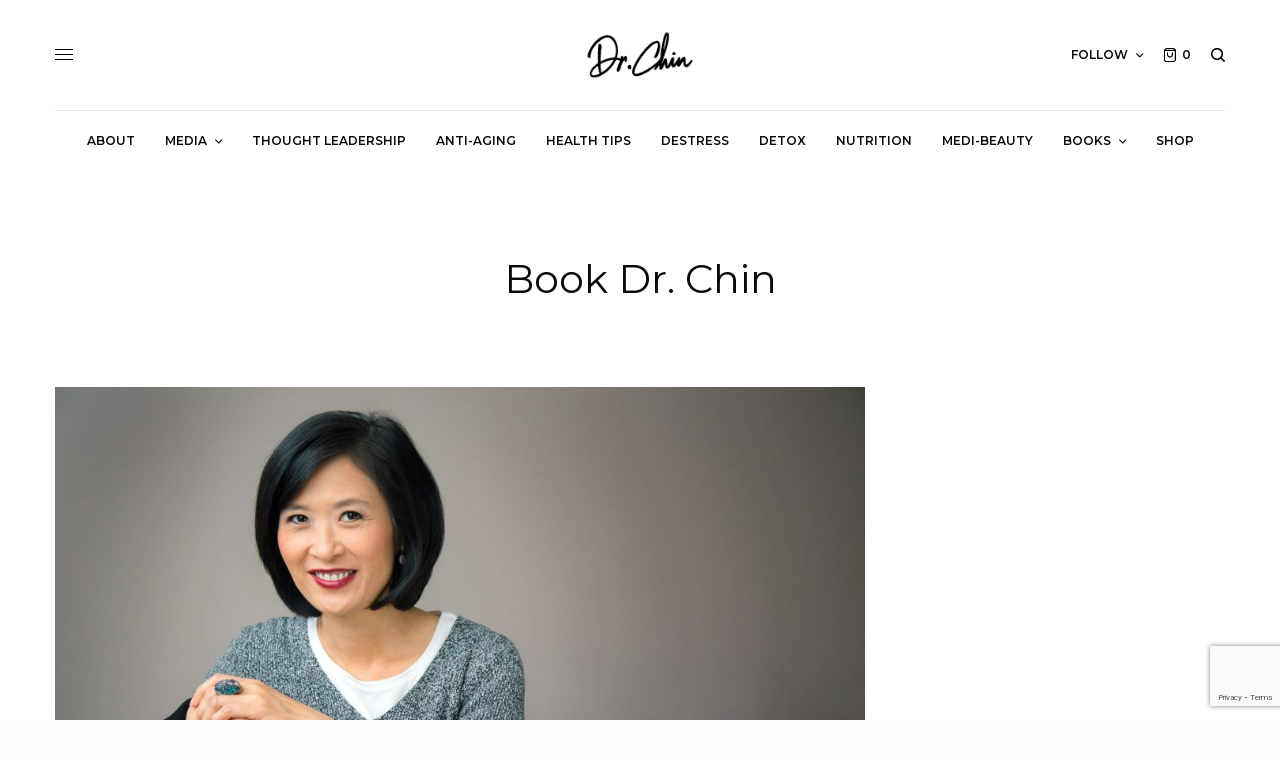

--- FILE ---
content_type: text/html; charset=UTF-8
request_url: https://drelainechin.com/book/
body_size: 19390
content:
<!doctype html>
<html lang="en-CA">
<head>
	<meta charset="UTF-8" />
	<meta name="viewport" content="width=device-width, initial-scale=1, maximum-scale=1, viewport-fit=cover">
	<link rel="profile" href="http://gmpg.org/xfn/11">
	<link rel="pingback" href="https://drelainechin.com/xmlrpc.php">
	<title>Book Dr. Chin &#8211; Dr. Elaine Chin</title>
<meta name='robots' content='max-image-preview:large' />
	<style>img:is([sizes="auto" i], [sizes^="auto," i]) { contain-intrinsic-size: 3000px 1500px }</style>
	<link rel='dns-prefetch' href='//cdn.plyr.io' />
<link rel='dns-prefetch' href='//fonts.googleapis.com' />
<link rel='dns-prefetch' href='//use.typekit.net' />
<link rel="alternate" type="application/rss+xml" title="Dr. Elaine Chin &raquo; Feed" href="https://drelainechin.com/feed/" />
<link rel="preconnect" href="//fonts.gstatic.com/" crossorigin><script type="text/javascript">
/* <![CDATA[ */
window._wpemojiSettings = {"baseUrl":"https:\/\/s.w.org\/images\/core\/emoji\/15.0.3\/72x72\/","ext":".png","svgUrl":"https:\/\/s.w.org\/images\/core\/emoji\/15.0.3\/svg\/","svgExt":".svg","source":{"concatemoji":"https:\/\/drelainechin.com\/wp-includes\/js\/wp-emoji-release.min.js?ver=452dea09237086f4814086475d97df02"}};
/*! This file is auto-generated */
!function(i,n){var o,s,e;function c(e){try{var t={supportTests:e,timestamp:(new Date).valueOf()};sessionStorage.setItem(o,JSON.stringify(t))}catch(e){}}function p(e,t,n){e.clearRect(0,0,e.canvas.width,e.canvas.height),e.fillText(t,0,0);var t=new Uint32Array(e.getImageData(0,0,e.canvas.width,e.canvas.height).data),r=(e.clearRect(0,0,e.canvas.width,e.canvas.height),e.fillText(n,0,0),new Uint32Array(e.getImageData(0,0,e.canvas.width,e.canvas.height).data));return t.every(function(e,t){return e===r[t]})}function u(e,t,n){switch(t){case"flag":return n(e,"\ud83c\udff3\ufe0f\u200d\u26a7\ufe0f","\ud83c\udff3\ufe0f\u200b\u26a7\ufe0f")?!1:!n(e,"\ud83c\uddfa\ud83c\uddf3","\ud83c\uddfa\u200b\ud83c\uddf3")&&!n(e,"\ud83c\udff4\udb40\udc67\udb40\udc62\udb40\udc65\udb40\udc6e\udb40\udc67\udb40\udc7f","\ud83c\udff4\u200b\udb40\udc67\u200b\udb40\udc62\u200b\udb40\udc65\u200b\udb40\udc6e\u200b\udb40\udc67\u200b\udb40\udc7f");case"emoji":return!n(e,"\ud83d\udc26\u200d\u2b1b","\ud83d\udc26\u200b\u2b1b")}return!1}function f(e,t,n){var r="undefined"!=typeof WorkerGlobalScope&&self instanceof WorkerGlobalScope?new OffscreenCanvas(300,150):i.createElement("canvas"),a=r.getContext("2d",{willReadFrequently:!0}),o=(a.textBaseline="top",a.font="600 32px Arial",{});return e.forEach(function(e){o[e]=t(a,e,n)}),o}function t(e){var t=i.createElement("script");t.src=e,t.defer=!0,i.head.appendChild(t)}"undefined"!=typeof Promise&&(o="wpEmojiSettingsSupports",s=["flag","emoji"],n.supports={everything:!0,everythingExceptFlag:!0},e=new Promise(function(e){i.addEventListener("DOMContentLoaded",e,{once:!0})}),new Promise(function(t){var n=function(){try{var e=JSON.parse(sessionStorage.getItem(o));if("object"==typeof e&&"number"==typeof e.timestamp&&(new Date).valueOf()<e.timestamp+604800&&"object"==typeof e.supportTests)return e.supportTests}catch(e){}return null}();if(!n){if("undefined"!=typeof Worker&&"undefined"!=typeof OffscreenCanvas&&"undefined"!=typeof URL&&URL.createObjectURL&&"undefined"!=typeof Blob)try{var e="postMessage("+f.toString()+"("+[JSON.stringify(s),u.toString(),p.toString()].join(",")+"));",r=new Blob([e],{type:"text/javascript"}),a=new Worker(URL.createObjectURL(r),{name:"wpTestEmojiSupports"});return void(a.onmessage=function(e){c(n=e.data),a.terminate(),t(n)})}catch(e){}c(n=f(s,u,p))}t(n)}).then(function(e){for(var t in e)n.supports[t]=e[t],n.supports.everything=n.supports.everything&&n.supports[t],"flag"!==t&&(n.supports.everythingExceptFlag=n.supports.everythingExceptFlag&&n.supports[t]);n.supports.everythingExceptFlag=n.supports.everythingExceptFlag&&!n.supports.flag,n.DOMReady=!1,n.readyCallback=function(){n.DOMReady=!0}}).then(function(){return e}).then(function(){var e;n.supports.everything||(n.readyCallback(),(e=n.source||{}).concatemoji?t(e.concatemoji):e.wpemoji&&e.twemoji&&(t(e.twemoji),t(e.wpemoji)))}))}((window,document),window._wpemojiSettings);
/* ]]> */
</script>
<link rel='stylesheet' id='sbi_styles-css' href='https://drelainechin.com/wp-content/plugins/instagram-feed-pro/css/sbi-styles.min.css?ver=6.9.0' type='text/css' media='all' />
<style id='wp-emoji-styles-inline-css' type='text/css'>

	img.wp-smiley, img.emoji {
		display: inline !important;
		border: none !important;
		box-shadow: none !important;
		height: 1em !important;
		width: 1em !important;
		margin: 0 0.07em !important;
		vertical-align: -0.1em !important;
		background: none !important;
		padding: 0 !important;
	}
</style>
<link rel='stylesheet' id='wp-block-library-css' href='https://drelainechin.com/wp-includes/css/dist/block-library/style.min.css?ver=452dea09237086f4814086475d97df02' type='text/css' media='all' />
<link rel='stylesheet' id='mpp_gutenberg-css' href='https://drelainechin.com/wp-content/plugins/metronet-profile-picture/dist/blocks.style.build.css?ver=2.6.3' type='text/css' media='all' />
<style id='classic-theme-styles-inline-css' type='text/css'>
/*! This file is auto-generated */
.wp-block-button__link{color:#fff;background-color:#32373c;border-radius:9999px;box-shadow:none;text-decoration:none;padding:calc(.667em + 2px) calc(1.333em + 2px);font-size:1.125em}.wp-block-file__button{background:#32373c;color:#fff;text-decoration:none}
</style>
<style id='global-styles-inline-css' type='text/css'>
:root{--wp--preset--aspect-ratio--square: 1;--wp--preset--aspect-ratio--4-3: 4/3;--wp--preset--aspect-ratio--3-4: 3/4;--wp--preset--aspect-ratio--3-2: 3/2;--wp--preset--aspect-ratio--2-3: 2/3;--wp--preset--aspect-ratio--16-9: 16/9;--wp--preset--aspect-ratio--9-16: 9/16;--wp--preset--color--black: #000000;--wp--preset--color--cyan-bluish-gray: #abb8c3;--wp--preset--color--white: #ffffff;--wp--preset--color--pale-pink: #f78da7;--wp--preset--color--vivid-red: #cf2e2e;--wp--preset--color--luminous-vivid-orange: #ff6900;--wp--preset--color--luminous-vivid-amber: #fcb900;--wp--preset--color--light-green-cyan: #7bdcb5;--wp--preset--color--vivid-green-cyan: #00d084;--wp--preset--color--pale-cyan-blue: #8ed1fc;--wp--preset--color--vivid-cyan-blue: #0693e3;--wp--preset--color--vivid-purple: #9b51e0;--wp--preset--color--thb-accent: #045e86;--wp--preset--gradient--vivid-cyan-blue-to-vivid-purple: linear-gradient(135deg,rgba(6,147,227,1) 0%,rgb(155,81,224) 100%);--wp--preset--gradient--light-green-cyan-to-vivid-green-cyan: linear-gradient(135deg,rgb(122,220,180) 0%,rgb(0,208,130) 100%);--wp--preset--gradient--luminous-vivid-amber-to-luminous-vivid-orange: linear-gradient(135deg,rgba(252,185,0,1) 0%,rgba(255,105,0,1) 100%);--wp--preset--gradient--luminous-vivid-orange-to-vivid-red: linear-gradient(135deg,rgba(255,105,0,1) 0%,rgb(207,46,46) 100%);--wp--preset--gradient--very-light-gray-to-cyan-bluish-gray: linear-gradient(135deg,rgb(238,238,238) 0%,rgb(169,184,195) 100%);--wp--preset--gradient--cool-to-warm-spectrum: linear-gradient(135deg,rgb(74,234,220) 0%,rgb(151,120,209) 20%,rgb(207,42,186) 40%,rgb(238,44,130) 60%,rgb(251,105,98) 80%,rgb(254,248,76) 100%);--wp--preset--gradient--blush-light-purple: linear-gradient(135deg,rgb(255,206,236) 0%,rgb(152,150,240) 100%);--wp--preset--gradient--blush-bordeaux: linear-gradient(135deg,rgb(254,205,165) 0%,rgb(254,45,45) 50%,rgb(107,0,62) 100%);--wp--preset--gradient--luminous-dusk: linear-gradient(135deg,rgb(255,203,112) 0%,rgb(199,81,192) 50%,rgb(65,88,208) 100%);--wp--preset--gradient--pale-ocean: linear-gradient(135deg,rgb(255,245,203) 0%,rgb(182,227,212) 50%,rgb(51,167,181) 100%);--wp--preset--gradient--electric-grass: linear-gradient(135deg,rgb(202,248,128) 0%,rgb(113,206,126) 100%);--wp--preset--gradient--midnight: linear-gradient(135deg,rgb(2,3,129) 0%,rgb(40,116,252) 100%);--wp--preset--font-size--small: 13px;--wp--preset--font-size--medium: 20px;--wp--preset--font-size--large: 36px;--wp--preset--font-size--x-large: 42px;--wp--preset--spacing--20: 0.44rem;--wp--preset--spacing--30: 0.67rem;--wp--preset--spacing--40: 1rem;--wp--preset--spacing--50: 1.5rem;--wp--preset--spacing--60: 2.25rem;--wp--preset--spacing--70: 3.38rem;--wp--preset--spacing--80: 5.06rem;--wp--preset--shadow--natural: 6px 6px 9px rgba(0, 0, 0, 0.2);--wp--preset--shadow--deep: 12px 12px 50px rgba(0, 0, 0, 0.4);--wp--preset--shadow--sharp: 6px 6px 0px rgba(0, 0, 0, 0.2);--wp--preset--shadow--outlined: 6px 6px 0px -3px rgba(255, 255, 255, 1), 6px 6px rgba(0, 0, 0, 1);--wp--preset--shadow--crisp: 6px 6px 0px rgba(0, 0, 0, 1);}:where(.is-layout-flex){gap: 0.5em;}:where(.is-layout-grid){gap: 0.5em;}body .is-layout-flex{display: flex;}.is-layout-flex{flex-wrap: wrap;align-items: center;}.is-layout-flex > :is(*, div){margin: 0;}body .is-layout-grid{display: grid;}.is-layout-grid > :is(*, div){margin: 0;}:where(.wp-block-columns.is-layout-flex){gap: 2em;}:where(.wp-block-columns.is-layout-grid){gap: 2em;}:where(.wp-block-post-template.is-layout-flex){gap: 1.25em;}:where(.wp-block-post-template.is-layout-grid){gap: 1.25em;}.has-black-color{color: var(--wp--preset--color--black) !important;}.has-cyan-bluish-gray-color{color: var(--wp--preset--color--cyan-bluish-gray) !important;}.has-white-color{color: var(--wp--preset--color--white) !important;}.has-pale-pink-color{color: var(--wp--preset--color--pale-pink) !important;}.has-vivid-red-color{color: var(--wp--preset--color--vivid-red) !important;}.has-luminous-vivid-orange-color{color: var(--wp--preset--color--luminous-vivid-orange) !important;}.has-luminous-vivid-amber-color{color: var(--wp--preset--color--luminous-vivid-amber) !important;}.has-light-green-cyan-color{color: var(--wp--preset--color--light-green-cyan) !important;}.has-vivid-green-cyan-color{color: var(--wp--preset--color--vivid-green-cyan) !important;}.has-pale-cyan-blue-color{color: var(--wp--preset--color--pale-cyan-blue) !important;}.has-vivid-cyan-blue-color{color: var(--wp--preset--color--vivid-cyan-blue) !important;}.has-vivid-purple-color{color: var(--wp--preset--color--vivid-purple) !important;}.has-black-background-color{background-color: var(--wp--preset--color--black) !important;}.has-cyan-bluish-gray-background-color{background-color: var(--wp--preset--color--cyan-bluish-gray) !important;}.has-white-background-color{background-color: var(--wp--preset--color--white) !important;}.has-pale-pink-background-color{background-color: var(--wp--preset--color--pale-pink) !important;}.has-vivid-red-background-color{background-color: var(--wp--preset--color--vivid-red) !important;}.has-luminous-vivid-orange-background-color{background-color: var(--wp--preset--color--luminous-vivid-orange) !important;}.has-luminous-vivid-amber-background-color{background-color: var(--wp--preset--color--luminous-vivid-amber) !important;}.has-light-green-cyan-background-color{background-color: var(--wp--preset--color--light-green-cyan) !important;}.has-vivid-green-cyan-background-color{background-color: var(--wp--preset--color--vivid-green-cyan) !important;}.has-pale-cyan-blue-background-color{background-color: var(--wp--preset--color--pale-cyan-blue) !important;}.has-vivid-cyan-blue-background-color{background-color: var(--wp--preset--color--vivid-cyan-blue) !important;}.has-vivid-purple-background-color{background-color: var(--wp--preset--color--vivid-purple) !important;}.has-black-border-color{border-color: var(--wp--preset--color--black) !important;}.has-cyan-bluish-gray-border-color{border-color: var(--wp--preset--color--cyan-bluish-gray) !important;}.has-white-border-color{border-color: var(--wp--preset--color--white) !important;}.has-pale-pink-border-color{border-color: var(--wp--preset--color--pale-pink) !important;}.has-vivid-red-border-color{border-color: var(--wp--preset--color--vivid-red) !important;}.has-luminous-vivid-orange-border-color{border-color: var(--wp--preset--color--luminous-vivid-orange) !important;}.has-luminous-vivid-amber-border-color{border-color: var(--wp--preset--color--luminous-vivid-amber) !important;}.has-light-green-cyan-border-color{border-color: var(--wp--preset--color--light-green-cyan) !important;}.has-vivid-green-cyan-border-color{border-color: var(--wp--preset--color--vivid-green-cyan) !important;}.has-pale-cyan-blue-border-color{border-color: var(--wp--preset--color--pale-cyan-blue) !important;}.has-vivid-cyan-blue-border-color{border-color: var(--wp--preset--color--vivid-cyan-blue) !important;}.has-vivid-purple-border-color{border-color: var(--wp--preset--color--vivid-purple) !important;}.has-vivid-cyan-blue-to-vivid-purple-gradient-background{background: var(--wp--preset--gradient--vivid-cyan-blue-to-vivid-purple) !important;}.has-light-green-cyan-to-vivid-green-cyan-gradient-background{background: var(--wp--preset--gradient--light-green-cyan-to-vivid-green-cyan) !important;}.has-luminous-vivid-amber-to-luminous-vivid-orange-gradient-background{background: var(--wp--preset--gradient--luminous-vivid-amber-to-luminous-vivid-orange) !important;}.has-luminous-vivid-orange-to-vivid-red-gradient-background{background: var(--wp--preset--gradient--luminous-vivid-orange-to-vivid-red) !important;}.has-very-light-gray-to-cyan-bluish-gray-gradient-background{background: var(--wp--preset--gradient--very-light-gray-to-cyan-bluish-gray) !important;}.has-cool-to-warm-spectrum-gradient-background{background: var(--wp--preset--gradient--cool-to-warm-spectrum) !important;}.has-blush-light-purple-gradient-background{background: var(--wp--preset--gradient--blush-light-purple) !important;}.has-blush-bordeaux-gradient-background{background: var(--wp--preset--gradient--blush-bordeaux) !important;}.has-luminous-dusk-gradient-background{background: var(--wp--preset--gradient--luminous-dusk) !important;}.has-pale-ocean-gradient-background{background: var(--wp--preset--gradient--pale-ocean) !important;}.has-electric-grass-gradient-background{background: var(--wp--preset--gradient--electric-grass) !important;}.has-midnight-gradient-background{background: var(--wp--preset--gradient--midnight) !important;}.has-small-font-size{font-size: var(--wp--preset--font-size--small) !important;}.has-medium-font-size{font-size: var(--wp--preset--font-size--medium) !important;}.has-large-font-size{font-size: var(--wp--preset--font-size--large) !important;}.has-x-large-font-size{font-size: var(--wp--preset--font-size--x-large) !important;}
:where(.wp-block-post-template.is-layout-flex){gap: 1.25em;}:where(.wp-block-post-template.is-layout-grid){gap: 1.25em;}
:where(.wp-block-columns.is-layout-flex){gap: 2em;}:where(.wp-block-columns.is-layout-grid){gap: 2em;}
:root :where(.wp-block-pullquote){font-size: 1.5em;line-height: 1.6;}
</style>
<link rel='stylesheet' id='fvp-frontend-css' href='https://drelainechin.com/wp-content/plugins/featured-video-plus/styles/frontend.css?ver=2.3.3' type='text/css' media='all' />
<style id='woocommerce-inline-inline-css' type='text/css'>
.woocommerce form .form-row .required { visibility: visible; }
</style>
<link rel='stylesheet' id='brands-styles-css' href='https://drelainechin.com/wp-content/plugins/woocommerce/assets/css/brands.css?ver=10.3.7' type='text/css' media='all' />
<link rel='stylesheet' id='thb-app-css' href='https://drelainechin.com/wp-content/themes/theissue/assets/css/app.css?ver=1.6.9' type='text/css' media='all' />
<style id='thb-app-inline-css' type='text/css'>
body,h1, .h1, h2, .h2, h3, .h3, h4, .h4, h5, .h5, h6, .h6,.thb-lightbox-button .thb-lightbox-text,.post .post-category,.post.thumbnail-seealso .thb-seealso-text,.thb-entry-footer,.smart-list .smart-list-title .smart-list-count,.smart-list .thb-smart-list-content .smart-list-count,.thb-carousel.bottom-arrows .slick-bottom-arrows,.thb-hotspot-container,.thb-pin-it-container .thb-pin-it,label,input[type="text"],input[type="password"],input[type="date"],input[type="datetime"],input[type="email"],input[type="number"],input[type="search"],input[type="tel"],input[type="time"],input[type="url"],textarea,.testimonial-author,.thb-article-sponsors,input[type="submit"],submit,.button,.btn,.btn-block,.btn-text,.post .post-gallery .thb-post-icon,.post .thb-post-bottom,.woocommerce-MyAccount-navigation,.featured_image_credit,.widget .thb-widget-title,.thb-readmore .thb-readmore-title,.widget.thb_widget_instagram .thb-instagram-header,.widget.thb_widget_instagram .thb-instagram-footer,.thb-instagram-row figure .instagram-link,.widget.thb_widget_top_reviews .post .widget-review-title-holder .thb-widget-score,.thb-instagram-row figure,.widget.thb_widget_top_categories .thb-widget-category-link .thb-widget-category-name,.widget.thb_widget_twitter .thb-twitter-user,.widget.thb_widget_twitter .thb-tweet .thb-tweet-time,.widget.thb_widget_twitter .thb-tweet .thb-tweet-actions,.thb-social-links-container,.login-page-form,.woocommerce .woocommerce-form-login .lost_password,.woocommerce-message, .woocommerce-error, .woocommerce-notice, .woocommerce-info,.woocommerce-success,.select2,.woocommerce-MyAccount-content legend,.shop_table,.thb-lightbox-button .thb-lightbox-thumbs,.post.thumbnail-style6 .post-gallery .now-playing,.widget.thb_widget_top_reviews .post .widget-review-title-holder .thb-widget-score strong,.post.thumbnail-style8 .thumb_large_count,.post.thumbnail-style4 .thumb_count,.post .thb-read-more {font-family:Montserrat, 'BlinkMacSystemFont', -apple-system, 'Roboto', 'Lucida Sans';}.post-title h1,.post-title h2,.post-title h3,.post-title h4,.post-title h5,.post-title h6 {font-family:Montserrat, 'BlinkMacSystemFont', -apple-system, 'Roboto', 'Lucida Sans';letter-spacing:0em !important;}.post-content,.post-excerpt,.thb-article-subscribe p,.thb-article-author p,.commentlist .comment p, .commentlist .review p,.thb-executive-summary,.thb-newsletter-form p,.search-title p,.thb-product-detail .product-information .woocommerce-product-details__short-description,.widget:not(.woocommerce) p,.thb-author-info .thb-author-page-description p,.wpb_text_column,.no-vc,.woocommerce-tabs .wc-tab,.woocommerce-tabs .wc-tab p:not(.stars),.thb-pricing-table .pricing-container .pricing-description,.content404 p,.subfooter p {}.thb-full-menu {}.thb-mobile-menu,.thb-secondary-menu {}.thb-dropcap-on .post-detail .post-content>p:first-of-type:first-letter,.thb-dropcap-on .post-detail .post-content>.row:first-of-type .columns:first-of-type .wpb_text_column:first-of-type .wpb_wrapper>p:first-of-type:first-letter {}.widget.style1 .thb-widget-title,.widget.style2 .thb-widget-title,.widget.style3 .thb-widget-title {}em {}label {}input[type="submit"],submit,.button,.btn,.btn-block,.btn-text {}.article-container .post-content,.article-container .post-content p:not(.wp-block-cover-text) {font-weight:400;font-size:18px;}.post .post-category {font-weight:400;font-size:10px;letter-spacing:0em !important;}.post-detail .thb-executive-summary li {font-weight:400;}.post .post-excerpt {font-weight:400;}.thb-full-menu>li>a:not(.logolink) {}.thb-full-menu li .sub-menu li a {font-size:11px;}.thb-mobile-menu>li>a {}.thb-mobile-menu .sub-menu a {}.thb-secondary-menu a {}#mobile-menu .menu-footer {}#mobile-menu .thb-social-links-container .thb-social-link-wrap .thb-social-link .thb-social-icon-container {}.widget .thb-widget-title,.widget.style2 .thb-widget-title,.widget.style3 .thb-widget-title{font-size:16px;text-transform:capitalize !important;}.footer .widget .thb-widget-title,.footer .widget.style2 .thb-widget-title,.footer .widget.style3 .thb-widget-title {font-weight:600;font-size:12px;text-transform:uppercase !important;}.footer .widget,.footer .widget p {font-weight:600;font-size:11px;text-transform:uppercase !important;}.subfooter .thb-full-menu>li>a:not(.logolink) {}.subfooter p {}.subfooter .thb-social-links-container.thb-social-horizontal .thb-social-link-wrap .thb-social-icon-container,.subfooter.style6 .thb-social-links-container.thb-social-horizontal .thb-social-link-wrap .thb-social-icon-container {}#scroll_to_top {}.search-title p {}@media screen and (min-width:1024px) {h1,.h1 {font-weight:500;}}h1,.h1 {}@media screen and (min-width:1024px) {h2 {font-weight:500;}}h2 {}@media screen and (min-width:1024px) {h3 {font-weight:500;}}h3 {}@media screen and (min-width:1024px) {h4 {font-weight:300;}}h4 {}@media screen and (min-width:1024px) {h5 {font-weight:300;}}h5 {}h6 {font-weight:300;}.logo-holder .logolink .logoimg {max-height:50px;}.logo-holder .logolink .logoimg[src$=".svg"] {max-height:100%;height:50px;}@media screen and (max-width:1023px) {.header.header-mobile .logo-holder .logolink .logoimg {max-height:px;}.header.header-mobile .logo-holder .logolink .logoimg[src$=".svg"] {max-height:100%;height:px;}}.header.fixed:not(.header-mobile) .logo-holder .logolink .logoimg {max-height:32px;}.header.fixed:not(.header-mobile) .logo-holder .logolink .logoimg {max-height:100%;height:32px;}#mobile-menu .logolink .logoimg {max-height:32px;}#mobile-menu .logolink .logoimg {max-height:100%;height:32px;}.header:not(.fixed):not(.header-mobile):not(.style1) {padding-top:0px;padding-bottom:0px;}.header.style1 .header-logo-row {padding-top:0px;padding-bottom:0px;}a:hover,h1 small, h2 small, h3 small, h4 small, h5 small, h6 small,h1 small a, h2 small a, h3 small a, h4 small a, h5 small a, h6 small a,.secondary-area .thb-follow-holder .sub-menu .subscribe_part .thb-newsletter-form h4,.secondary-area .thb-follow-holder .sub-menu .subscribe_part .thb-newsletter-form .newsletter-form .btn:hover,.thb-full-menu.thb-standard > li.current-menu-item:not(.has-hash) > a,.thb-full-menu > li > a:not(.logolink)[data-filter].active,.thb-dropdown-color-dark .thb-full-menu .sub-menu li a:hover,#mobile-menu.dark .thb-mobile-menu > li > a:hover,#mobile-menu.dark .sub-menu a:hover,#mobile-menu.dark .thb-secondary-menu a:hover,.thb-secondary-menu a:hover,.post .thb-read-more:hover,.post:not(.white-post-content) .thb-post-bottom.sponsored-bottom ul li,.post:not(.white-post-content) .thb-post-bottom .post-share:hover,.thb-dropcap-on .post-detail .post-content>p:first-of-type:first-letter,.thb-dropcap-on .post-detail .post-content>.row:first-of-type .columns:first-of-type .wpb_text_column:first-of-type .wpb_wrapper>p:first-of-type:first-letter,.post-detail .thb-executive-summary li:before,.thb-readmore p a,input[type="submit"].white:hover,.button.white:hover,.btn.white:hover,input[type="submit"].style2.accent,.button.style2.accent,.btn.style2.accent,.search-title h1 strong,.thb-author-page-meta a:hover,.widget.thb_widget_top_reviews .post .widget-review-title-holder .thb-widget-score strong,.thb-autotype .thb-autotype-entry,.thb_location_container.row .thb_location h5,.thb-page-menu li:hover a, .thb-page-menu li.current_page_item a,.thb-tabs.style3 .vc_tta-panel-heading h4 a:hover,.thb-tabs.style3 .vc_tta-panel-heading h4 a.active,.thb-tabs.style4 .vc_tta-panel-heading h4 a:hover,.thb-tabs.style4 .vc_tta-panel-heading h4 a.active,.thb-iconbox.top.type5 .iconbox-content .thb-read-more,.thb-testimonials.style7 .testimonial-author cite,.thb-testimonials.style7 .testimonial-author span,.thb-article-reactions .row .columns .thb-reaction.active .thb-reaction-count,.thb-article-sponsors .sponsored-by,.thb-cookie-bar .thb-cookie-text a,.thb-pricing-table.style2 .pricing-container .thb_pricing_head .thb-price,.thb-hotspot-container .product-hotspots .product-title .hotspots-buynow,.plyr--full-ui input[type=range],.woocommerce-checkout-payment .wc_payment_methods .wc_payment_method.payment_method_paypal .about_paypal,.has-thb-accent-color,.wp-block-button .wp-block-button__link.has-thb-accent-color {color:#045e86;}.columns.thb-light-column .thb-newsletter-form .btn:hover,.secondary-area .thb-trending-holder .thb-full-menu li.menu-item-has-children .sub-menu .thb-trending .thb-trending-tabs a.active,.thb-full-menu.thb-line-marker > li > a:before,#mobile-menu.dark .widget.thb_widget_subscribe .btn:hover,.post .thb-read-more:after,.post.style4 .post-gallery:after,.post.style5 .post-inner-content,.post.style13 .post-gallery:after,.smart-list .smart-list-title .smart-list-count,.smart-list.smart-list-v3 .thb-smart-list-nav .arrow:not(.disabled):hover,.thb-custom-checkbox input[type="checkbox"]:checked + label:before,input[type="submit"]:not(.white):not(.grey):not(.style2):not(.white):not(.add_to_cart_button):not(.accent):hover,.button:not(.white):not(.grey):not(.style2):not(.white):not(.add_to_cart_button):not(.accent):hover,.btn:not(.white):not(.grey):not(.style2):not(.white):not(.add_to_cart_button):not(.accent):hover,input[type="submit"].grey:hover,.button.grey:hover,.btn.grey:hover,input[type="submit"].accent, input[type="submit"].checkout,.button.accent,.button.checkout,.btn.accent,.btn.checkout,input[type="submit"].style2.accent:hover,.button.style2.accent:hover,.btn.style2.accent:hover,.btn-text.style3 .circle-btn,.widget.thb_widget_top_categories .thb-widget-category-link:hover .thb-widget-category-name,.thb-progressbar .thb-progress span,.thb-page-menu.style1 li:hover a, .thb-page-menu.style1 li.current_page_item a,.thb-client-row.thb-opacity.with-accent .thb-client:hover,.thb-client-row .style4 .accent-color,.thb-tabs.style1 .vc_tta-panel-heading h4 a:before,.thb-testimonials.style7 .thb-carousel .slick-dots .select,.thb-categorylinks.style2 a:after,.thb-category-card:hover,.thb-hotspot-container .thb-hotspot.pin-accent,.pagination ul .page-numbers.current, .pagination ul .page-numbers:not(.dots):hover,.pagination .nav-links .page-numbers.current,.pagination .nav-links .page-numbers:not(.dots):hover,.woocommerce-pagination ul .page-numbers.current,.woocommerce-pagination ul .page-numbers:not(.dots):hover,.woocommerce-pagination .nav-links .page-numbers.current,.woocommerce-pagination .nav-links .page-numbers:not(.dots):hover,.plyr__control--overlaid,.plyr--video .plyr__control.plyr__tab-focus, .plyr--video .plyr__control:hover, .plyr--video .plyr__control[aria-expanded=true],.badge.onsale,.demo_store,.products .product .product_after_title .button:hover:after,.woocommerce-MyAccount-navigation ul li:hover a, .woocommerce-MyAccount-navigation ul li.is-active a,.has-thb-accent-background-color,.wp-block-button .wp-block-button__link.has-thb-accent-background-color {background-color:#045e86;}.thb-dark-mode-on .btn.grey:hover,.thb-dark-mode-on .thb-pricing-table.style2 .pricing-container .btn:hover,.thb-dark-mode-on .woocommerce-checkout-payment .wc_payment_methods+.place-order .button:hover {background-color:#045e86;}input[type="submit"].accent:hover, input[type="submit"].checkout:hover,.button.accent:hover,.button.checkout:hover,.btn.accent:hover,.btn.checkout:hover {background-color:#045579;}.post-detail .post-split-title-container,.thb-article-reactions .row .columns .thb-reaction.active .thb-reaction-image,.secondary-area .thb-follow-holder .sub-menu .subscribe_part {background-color:rgba(4,94,134, 0.05) !important;}.post.style6.style6-bg .post-inner-content {background-color:rgba(4,94,134, 0.15);}.thb-lightbox-button:hover {background-color:rgba(4,94,134, 0.05);}.thb-tabs.style3 .vc_tta-panel-heading h4 a:before {background-color:rgba(4,94,134, 0.4);}.secondary-area .thb-trending-holder .thb-full-menu li.menu-item-has-children .sub-menu .thb-trending .thb-trending-tabs a.active,.post .post-title a:hover > span,.post.sticky .post-title a>span,.thb-lightbox-button:hover,.thb-custom-checkbox label:before,input[type="submit"].style2.accent,.button.style2.accent,.btn.style2.accent,.thb-page-menu.style1 li:hover a, .thb-page-menu.style1 li.current_page_item a,.thb-client-row.has-border.thb-opacity.with-accent .thb-client:hover,.thb-iconbox.top.type5,.thb-article-reactions .row .columns .thb-reaction:hover .thb-reaction-image,.thb-article-reactions .row .columns .thb-reaction.active .thb-reaction-image,.pagination ul .page-numbers.current, .pagination ul .page-numbers:not(.dots):hover,.pagination .nav-links .page-numbers.current,.pagination .nav-links .page-numbers:not(.dots):hover,.woocommerce-pagination ul .page-numbers.current,.woocommerce-pagination ul .page-numbers:not(.dots):hover,.woocommerce-pagination .nav-links .page-numbers.current,.woocommerce-pagination .nav-links .page-numbers:not(.dots):hover,.woocommerce-MyAccount-navigation ul li:hover a, .woocommerce-MyAccount-navigation ul li.is-active a {border-color:#045e86;}.thb-page-menu.style1 li:hover + li a, .thb-page-menu.style1 li.current_page_item + li a,.woocommerce-MyAccount-navigation ul li:hover + li a, .woocommerce-MyAccount-navigation ul li.is-active + li a {border-top-color:#045e86;}.text-underline-style:after, .post-detail .post-content > p > a:after, .post-detail .post-content>ul:not([class])>li>a:after, .post-detail .post-content>ol:not([class])>li>a:after, .wpb_text_column p > a:after, .smart-list .thb-smart-list-content p > a:after, .post-gallery-content .thb-content-row .columns.image-text p>a:after {border-bottom-color:#045e86;}.secondary-area .thb-trending-holder .thb-full-menu li.menu-item-has-children .sub-menu .thb-trending .thb-trending-tabs a.active + a {border-left-color:#045e86;}.header.fixed .thb-reading-indicator .thb-indicator .indicator-hover,.header.fixed .thb-reading-indicator .thb-indicator .indicator-arrow,.commentlist .comment .reply a:hover svg path,.commentlist .review .reply a:hover svg path,.btn-text.style4 .arrow svg:first-child,.thb-iconbox.top.type5 .iconbox-content .thb-read-more svg,.thb-iconbox.top.type5 .iconbox-content .thb-read-more svg .bar,.thb-article-review.style2 .thb-article-figure .thb-average .thb-hexagon path {fill:#045e86;}@media screen and (-ms-high-contrast:active), (-ms-high-contrast:none) {.header.fixed .thb-reading-indicator:hover .thb-indicator .indicator-hover {fill:#045e86;}}.header.fixed .thb-reading-indicator .thb-indicator .indicator-fill {stroke:#045e86;}.thb-tabs.style2 .vc_tta-panel-heading h4 a.active {-moz-box-shadow:inset 0 -3px 0 #045e86, 0 1px 0 #045e86;-webkit-box-shadow:inset 0 -3px 0 #045e86, 0 1px 0 #045e86;box-shadow:inset 0 -3px 0 #045e86, 0 1px 0 #045e86;}.widget .thb-widget-title {color:#045e86;}.footer .widget .thb-widget-title,.footer.dark .widget .thb-widget-title {color:#045e86;}.footer,.footer p,.footer.dark,.footer.dark p {color:#000000;}.subfooter,.subfooter p,.subfooter.dark,.subfooter.dark p {opacity:1;color:#000000;}.post .post-content p a { color:#33353b !important; }.post .post-content p a:hover { color:#045e86 !important; }.post-detail .post-content>ol:not([class])>li> a { color:#33353b !important; }.post-detail .post-content>ol:not([class])>li> a:hover { color:#045e86 !important; }.post-detail .post-content>ul:not([class])>li> a { color:#33353b !important; }.post-detail .post-content>ul:not([class])>li> a:hover { color:#045e86 !important; }.post:not(.post-white-title):not(.featured-style):not(.white-post-content) .post-title a { color:#33353b !important; }.post:not(.post-white-title):not(.featured-style):not(.white-post-content) .post-title a:hover { color:#045e86 !important; }.post:not(.post-white-title):not(.featured-style):not(.white-post-content) .post-category a { color:#045e86 !important; }.post:not(.post-white-title):not(.featured-style):not(.white-post-content) .post-category a:hover { color:#33353b !important; }.post:not(.featured-style):not(.post-detail) .post-category a { color:#045e86 !important; }.post:not(.featured-style):not(.post-detail) .post-category a:hover { color:#33353b !important; }.post.post-detail:not(.post-detail-style3):not(.post-detail-style5):not(.post-detail-style7):not(.post-detail-style9) .post-detail-category a { color:#045e86 !important; }.post.post-detail:not(.post-detail-style3):not(.post-detail-style5):not(.post-detail-style7):not(.post-detail-style9) .post-detail-category a:hover { color:#33353b !important; }#mobile-menu .thb-mobile-menu>li> a { color:#33353b !important; }#mobile-menu .thb-mobile-menu>li> a:hover { color:#045e86 !important; }#mobile-menu.dark .thb-mobile-menu>li> a { color:#33353b !important; }#mobile-menu.dark .thb-mobile-menu>li> a:hover { color:#045e86 !important; }.page-id-207 #wrapper div[role="main"],.postid-207 #wrapper div[role="main"] {}.footer {background-color:#ececec !important;}.subfooter {background-color:#ececec !important;}.footer {padding-top:0px;padding-bottom:0px;}.subfooter {padding-top:0px;padding-bottom:60px;}.subfooter .footer-logo-holder .logoimg {max-height:42px;}.row.custom-instagram-row {position:relative;}.row.custom-instagram-row .thb_image_link {position:absolute;left:0;bottom:0;width:100%;z-index:10;margin:0;}.row.custom-instagram-row .thb_image_link img {width:100%;height:100%;object-fit:cover;}
</style>
<link rel='stylesheet' id='thb-woocommerce-css' href='https://drelainechin.com/wp-content/themes/theissue/assets/css/app-woocommerce.css?ver=1.6.9' type='text/css' media='all' />
<link rel='stylesheet' id='thb-style-css' href='https://drelainechin.com/wp-content/themes/theissue/style.css?ver=1.6.9' type='text/css' media='all' />
<link rel='stylesheet' id='thb-google-fonts-css' href='https://fonts.googleapis.com/css?family=Montserrat%3Aregular%2C500%2C600%2C700&#038;subset&#038;display=swap&#038;ver=1.6.9' type='text/css' media='all' />
<link rel='stylesheet' id='thb-typekit-css' href='https://use.typekit.net/ejg5xoz.css?ver=1.6.9' type='text/css' media='' />
<link rel='stylesheet' id='sv-wc-payment-gateway-payment-form-v5_10_4-css' href='https://drelainechin.com/wp-content/plugins/woocommerce-gateway-moneris/vendor/skyverge/wc-plugin-framework/woocommerce/payment-gateway/assets/css/frontend/sv-wc-payment-gateway-payment-form.min.css?ver=5.10.4' type='text/css' media='all' />
<link rel='stylesheet' id='wc-moneris-hosted-tokenization-css' href='https://drelainechin.com/wp-content/plugins/woocommerce-gateway-moneris/assets/css/frontend/wc-moneris-hosted-tokenization.min.css?ver=2.17.1' type='text/css' media='all' />
<link rel='stylesheet' id='js_composer_front-css' href='https://drelainechin.com/wp-content/plugins/js_composer/assets/css/js_composer.min.css?ver=6.7.0' type='text/css' media='all' />
<script type="text/javascript" src="https://drelainechin.com/wp-includes/js/jquery/jquery.min.js?ver=3.7.1" id="jquery-core-js"></script>
<script type="text/javascript" src="https://drelainechin.com/wp-includes/js/jquery/jquery-migrate.min.js?ver=3.4.1" id="jquery-migrate-js"></script>
<script type="text/javascript" src="https://drelainechin.com/wp-content/plugins/featured-video-plus/js/jquery.fitvids.min.js?ver=master-2015-08" id="jquery.fitvids-js"></script>
<script type="text/javascript" id="fvp-frontend-js-extra">
/* <![CDATA[ */
var fvpdata = {"ajaxurl":"https:\/\/drelainechin.com\/wp-admin\/admin-ajax.php","nonce":"308c04376c","fitvids":"1","dynamic":"","overlay":"","opacity":"0.75","color":"b","width":"640"};
/* ]]> */
</script>
<script type="text/javascript" src="https://drelainechin.com/wp-content/plugins/featured-video-plus/js/frontend.min.js?ver=2.3.3" id="fvp-frontend-js"></script>
<script type="text/javascript" src="https://drelainechin.com/wp-content/plugins/woocommerce/assets/js/jquery-blockui/jquery.blockUI.min.js?ver=2.7.0-wc.10.3.7" id="wc-jquery-blockui-js" defer="defer" data-wp-strategy="defer"></script>
<script type="text/javascript" id="wc-add-to-cart-js-extra">
/* <![CDATA[ */
var wc_add_to_cart_params = {"ajax_url":"\/wp-admin\/admin-ajax.php","wc_ajax_url":"\/?wc-ajax=%%endpoint%%","i18n_view_cart":"View cart","cart_url":"https:\/\/drelainechin.com\/cart\/","is_cart":"","cart_redirect_after_add":"no"};
/* ]]> */
</script>
<script type="text/javascript" src="https://drelainechin.com/wp-content/plugins/woocommerce/assets/js/frontend/add-to-cart.min.js?ver=10.3.7" id="wc-add-to-cart-js" defer="defer" data-wp-strategy="defer"></script>
<script type="text/javascript" src="https://drelainechin.com/wp-content/plugins/woocommerce/assets/js/js-cookie/js.cookie.min.js?ver=2.1.4-wc.10.3.7" id="wc-js-cookie-js" defer="defer" data-wp-strategy="defer"></script>
<script type="text/javascript" id="woocommerce-js-extra">
/* <![CDATA[ */
var woocommerce_params = {"ajax_url":"\/wp-admin\/admin-ajax.php","wc_ajax_url":"\/?wc-ajax=%%endpoint%%","i18n_password_show":"Show password","i18n_password_hide":"Hide password"};
/* ]]> */
</script>
<script type="text/javascript" src="https://drelainechin.com/wp-content/plugins/woocommerce/assets/js/frontend/woocommerce.min.js?ver=10.3.7" id="woocommerce-js" defer="defer" data-wp-strategy="defer"></script>
<link rel="https://api.w.org/" href="https://drelainechin.com/wp-json/" /><link rel="alternate" title="JSON" type="application/json" href="https://drelainechin.com/wp-json/wp/v2/pages/207" /><link rel="EditURI" type="application/rsd+xml" title="RSD" href="https://drelainechin.com/xmlrpc.php?rsd" />

<link rel="canonical" href="https://drelainechin.com/book/" />
<link rel='shortlink' href='https://drelainechin.com/?p=207' />
<link rel="alternate" title="oEmbed (JSON)" type="application/json+oembed" href="https://drelainechin.com/wp-json/oembed/1.0/embed?url=https%3A%2F%2Fdrelainechin.com%2Fbook%2F" />
<link rel="alternate" title="oEmbed (XML)" type="text/xml+oembed" href="https://drelainechin.com/wp-json/oembed/1.0/embed?url=https%3A%2F%2Fdrelainechin.com%2Fbook%2F&#038;format=xml" />

		<!-- GA Google Analytics @ https://m0n.co/ga -->
		<script async src="https://www.googletagmanager.com/gtag/js?id=G-5RQS7B11KS"></script>
		<script>
			window.dataLayer = window.dataLayer || [];
			function gtag(){dataLayer.push(arguments);}
			gtag('js', new Date());
			gtag('config', 'G-5RQS7B11KS');
		</script>

	<style type="text/css">
span.wcmmq_prefix {
    float: left;
    padding: 10px;
    margin: 0;
}
</style>
	<noscript><style>.woocommerce-product-gallery{ opacity: 1 !important; }</style></noscript>
	<style type="text/css">
body.custom-background #wrapper div[role="main"] { background-color: #ffffff; }
</style>
	<meta name="google-site-verification" content="VVRd25TmLdHFjYM9xWA0SzZdoQwawmBrE1R7KpWgwzA" />
<!-- Google Tag Manager -->
<script>(function(w,d,s,l,i){w[l]=w[l]||[];w[l].push({'gtm.start':
new Date().getTime(),event:'gtm.js'});var f=d.getElementsByTagName(s)[0],
j=d.createElement(s),dl=l!='dataLayer'?'&l='+l:'';j.async=true;j.src=
'https://www.googletagmanager.com/gtm.js?id='+i+dl;f.parentNode.insertBefore(j,f);
})(window,document,'script','dataLayer','GTM-MTCJ4FM');</script>
<!-- End Google Tag Manager --><link rel="icon" href="https://drelainechin.com/wp-content/uploads/2025/02/cropped-DrChin_Site-Icon-32x32.png" sizes="32x32" />
<link rel="icon" href="https://drelainechin.com/wp-content/uploads/2025/02/cropped-DrChin_Site-Icon-192x192.png" sizes="192x192" />
<link rel="apple-touch-icon" href="https://drelainechin.com/wp-content/uploads/2025/02/cropped-DrChin_Site-Icon-180x180.png" />
<meta name="msapplication-TileImage" content="https://drelainechin.com/wp-content/uploads/2025/02/cropped-DrChin_Site-Icon-270x270.png" />
<style type="text/css" data-type="vc_shortcodes-custom-css">.vc_custom_1647525397488{margin-bottom: 0px !important;border-bottom-width: 0px !important;padding-bottom: 0px !important;}</style><noscript><style> .wpb_animate_when_almost_visible { opacity: 1; }</style></noscript><style id="wpforms-css-vars-root">
				:root {
					--wpforms-field-border-radius: 3px;
--wpforms-field-border-style: solid;
--wpforms-field-border-size: 1px;
--wpforms-field-background-color: #ffffff;
--wpforms-field-border-color: rgba( 0, 0, 0, 0.25 );
--wpforms-field-border-color-spare: rgba( 0, 0, 0, 0.25 );
--wpforms-field-text-color: rgba( 0, 0, 0, 0.7 );
--wpforms-field-menu-color: #ffffff;
--wpforms-label-color: rgba( 0, 0, 0, 0.85 );
--wpforms-label-sublabel-color: rgba( 0, 0, 0, 0.55 );
--wpforms-label-error-color: #d63637;
--wpforms-button-border-radius: 3px;
--wpforms-button-border-style: none;
--wpforms-button-border-size: 1px;
--wpforms-button-background-color: #066aab;
--wpforms-button-border-color: #066aab;
--wpforms-button-text-color: #ffffff;
--wpforms-page-break-color: #066aab;
--wpforms-background-image: none;
--wpforms-background-position: center center;
--wpforms-background-repeat: no-repeat;
--wpforms-background-size: cover;
--wpforms-background-width: 100px;
--wpforms-background-height: 100px;
--wpforms-background-color: rgba( 0, 0, 0, 0 );
--wpforms-background-url: none;
--wpforms-container-padding: 0px;
--wpforms-container-border-style: none;
--wpforms-container-border-width: 1px;
--wpforms-container-border-color: #000000;
--wpforms-container-border-radius: 3px;
--wpforms-field-size-input-height: 43px;
--wpforms-field-size-input-spacing: 15px;
--wpforms-field-size-font-size: 16px;
--wpforms-field-size-line-height: 19px;
--wpforms-field-size-padding-h: 14px;
--wpforms-field-size-checkbox-size: 16px;
--wpforms-field-size-sublabel-spacing: 5px;
--wpforms-field-size-icon-size: 1;
--wpforms-label-size-font-size: 16px;
--wpforms-label-size-line-height: 19px;
--wpforms-label-size-sublabel-font-size: 14px;
--wpforms-label-size-sublabel-line-height: 17px;
--wpforms-button-size-font-size: 17px;
--wpforms-button-size-height: 41px;
--wpforms-button-size-padding-h: 15px;
--wpforms-button-size-margin-top: 10px;
--wpforms-container-shadow-size-box-shadow: none;

				}
			</style></head>
<body class="page-template-default page page-id-207 theme-theissue woocommerce-no-js fixed-header-on fixed-header-scroll-on thb-dropdown-color-light right-click-off thb-borders-off thb-pinit-off thb-boxed-off thb-dark-mode-off thb-capitalize-off thb-parallax-on thb-single-product-ajax-on thb-article-sidebar-mobile-off wpb-js-composer js-comp-ver-6.7.0 vc_responsive">
<!-- Google Tag Manager (noscript) -->
<noscript><iframe src="https://www.googletagmanager.com/ns.html?id=GTM-MTCJ4FM"
height="0" width="0" style="display:none;visibility:hidden"></iframe></noscript>
<!-- End Google Tag Manager (noscript) -->

 
<!-- Start Wrapper -->
<div id="wrapper" class="thb-page-transition-on">

			<!-- Start Fixed Header -->
		<header class="header fixed fixed-style1 header-full-width main-header-style2 fixed-header-full-width-on light-header thb-fixed-shadow-style1">
	<div class="row full-width-row">
		<div class="small-12 columns">
			<div class="thb-navbar">
				<div class="fixed-logo-holder">
						<div class="mobile-toggle-holder">
		<div class="mobile-toggle">
			<span></span><span></span><span></span>
		</div>
	</div>
							<div class="logo-holder fixed-logo-holder">
		<a href="https://drelainechin.com/" class="logolink" title="Dr. Elaine Chin">
			<img src="https://drelainechin.com/wp-content/uploads/2020/01/DrChin_Logo-Retina.png" class="logoimg logo-dark" alt="Dr. Elaine Chin" data-logo-alt="https://drelainechin.com/wp-content/uploads/2020/01/DrChin_Logo-Retina.png" />
		</a>
	</div>
					</div>
				<!-- Start Full Menu -->
<nav class="full-menu">
	<ul id="menu-navigation-left" class="thb-full-menu thb-standard"><li id="menu-item-1003" class="menu-item menu-item-type-post_type menu-item-object-page menu-item-1003"><a href="https://drelainechin.com/about/"><span>About</span></a></li>
<li id="menu-item-2742" class="menu-item menu-item-type-taxonomy menu-item-object-category menu-item-has-children menu-item-2742"><a href="https://drelainechin.com/category/media/"><span>Media</span></a>


<ul class="sub-menu ">
	<li id="menu-item-2745" class="menu-item menu-item-type-taxonomy menu-item-object-category menu-item-2745"><a href="https://drelainechin.com/category/media/cp24/"><span>CP24</span></a></li>
	<li id="menu-item-2746" class="menu-item menu-item-type-taxonomy menu-item-object-category menu-item-2746"><a href="https://drelainechin.com/category/media/your-morning-ctv/"><span>Your Morning at CTV</span></a></li>
	<li id="menu-item-2744" class="menu-item menu-item-type-taxonomy menu-item-object-category menu-item-2744"><a href="https://drelainechin.com/category/media/cityline/"><span>Cityline</span></a></li>
</ul>
</li>
<li id="menu-item-1009" class="menu-item menu-item-type-taxonomy menu-item-object-category menu-item-1009"><a href="https://drelainechin.com/category/thought-leadership/"><span>Thought Leadership</span></a></li>
<li id="menu-item-1011" class="menu-item menu-item-type-taxonomy menu-item-object-category menu-item-1011"><a href="https://drelainechin.com/category/anti-aging/"><span>Anti-Aging</span></a></li>
<li id="menu-item-1007" class="menu-item menu-item-type-taxonomy menu-item-object-category menu-item-1007"><a href="https://drelainechin.com/category/health-tips/"><span>Health Tips</span></a></li>
<li id="menu-item-1012" class="menu-item menu-item-type-taxonomy menu-item-object-category menu-item-1012"><a href="https://drelainechin.com/category/destress/"><span>Destress</span></a></li>
<li id="menu-item-1010" class="menu-item menu-item-type-taxonomy menu-item-object-category menu-item-1010"><a href="https://drelainechin.com/category/detox/"><span>Detox</span></a></li>
<li id="menu-item-1008" class="menu-item menu-item-type-taxonomy menu-item-object-category menu-item-1008"><a href="https://drelainechin.com/category/nutrition/"><span>Nutrition</span></a></li>
<li id="menu-item-2743" class="menu-item menu-item-type-taxonomy menu-item-object-category menu-item-2743"><a href="https://drelainechin.com/category/medi-beauty/"><span>Medi-Beauty</span></a></li>
<li id="menu-item-2466" class="menu-item menu-item-type-custom menu-item-object-custom menu-item-has-children menu-item-2466"><a><span>Books</span></a>


<ul class="sub-menu ">
	<li id="menu-item-2833" class="menu-item menu-item-type-post_type menu-item-object-page menu-item-2833"><a href="https://drelainechin.com/we-are-not-okay-the-book/"><span>We Are Not Okay (NEW!)</span></a></li>
	<li id="menu-item-2467" class="menu-item menu-item-type-custom menu-item-object-custom menu-item-2467"><a href="https://drelainechin.com/welcome-back-book/"><span>Welcome Back!</span></a></li>
	<li id="menu-item-2468" class="menu-item menu-item-type-custom menu-item-object-custom menu-item-2468"><a href="https://drelainechin.com/shop/books/lifelines-book/"><span>Lifelines</span></a></li>
</ul>
</li>
<li id="menu-item-2465" class="menu-item menu-item-type-post_type menu-item-object-page menu-item-2465"><a href="https://drelainechin.com/shop/"><span>Shop</span></a></li>
</ul></nav>
<!-- End Full Menu -->
					<div class="secondary-area">
			<div class="thb-follow-holder">
		<ul class="thb-full-menu thb-standard">
			<li class="menu-item-has-children">
				<a><span>Follow</span></a>
				<ul class="sub-menu">
					<li>	<div class="thb-social-links-container thb-social-vertical mono-icons">
				<div class="thb-social-link-wrap">
			<a href="https://instagram.com/elainechin.md" target="_blank" class="thb-social-link social-link-instagram" rel="noreferrer">
				<div class="thb-social-label-container">
					<div class="thb-social-icon-container"><i class="thb-icon-instagram"></i></div>
											<div class="thb-social-label">Instagram</div>				</div>
							</a>
		</div>
				<div class="thb-social-link-wrap">
			<a href="https://youtube.com/channel/UChXqaYzwbyN1GWKPIQZCGcA" target="_blank" class="thb-social-link social-link-youtube" rel="noreferrer">
				<div class="thb-social-label-container">
					<div class="thb-social-icon-container"><i class="thb-icon-youtube"></i></div>
											<div class="thb-social-label">Youtube</div>				</div>
							</a>
		</div>
				<div class="thb-social-link-wrap">
			<a href="https://www.linkedin.com/in/elaine-chin-m-d-m-b-a-4679063" target="_blank" class="thb-social-link social-link-linkedin" rel="noreferrer">
				<div class="thb-social-label-container">
					<div class="thb-social-icon-container"><i class="thb-icon-linkedin"></i></div>
											<div class="thb-social-label">Linkedin</div>				</div>
							</a>
		</div>
			</div>
		</li>
									</ul>
			</li>
		</ul>
	</div>
		<div class="thb-cart-holder">
	<ul class="thb-full-menu thb-standard">
		<li class="menu-item-has-children">
		<a><svg version="1.1" class="thb-cart-icon" xmlns="http://www.w3.org/2000/svg" xmlns:xlink="http://www.w3.org/1999/xlink" x="0px" y="0px"
	 viewBox="0 0 12 14" enable-background="new 0 0 12 14" xml:space="preserve"><path d="M12,2.3c0-0.1,0-0.3-0.1-0.4l-1.6-1.8C10.1,0,10,0,9.8,0H2.1C2,0,1.8,0,1.7,0.2L0.1,2C0,2,0,2.1,0,2.3h0v9.5
			C0,13,0.9,14,2.1,14h7.6c1.2,0,2.2-1,2.2-2.2L12,2.3L12,2.3z M2.4,1.1h7.1l0.6,0.7H1.8L2.4,1.1z M10.8,11.8c0,0.6-0.5,1.1-1,1.1
			H2.1c-0.6,0-1-0.5-1-1.1V2.9h9.7V11.8z M6,9.6c1.7,0,3-1.4,3-3.1V4.9c0-0.3-0.3-0.6-0.6-0.6c-0.3,0-0.6,0.3-0.6,0.6v1.6
			C7.9,7.6,7,8.4,6,8.4c-1.1,0-1.9-0.9-1.9-1.9V4.9c0-0.3-0.3-0.6-0.6-0.6c-0.3,0-0.6,0.3-0.6,0.6v1.6C2.9,8.2,4.3,9.6,6,9.6z"/></svg> <span class="float_count">0</span></a>
									<div class="sub-menu">
						<div class="widget woocommerce widget_shopping_cart"><div class="widget_shopping_cart_content"></div></div>					</div>
						</li>
	</ul>
	</div>
			<div class="thb-search-holder">
		<svg version="1.1" class="thb-search-icon" xmlns="http://www.w3.org/2000/svg" xmlns:xlink="http://www.w3.org/1999/xlink" x="0px" y="0px" viewBox="0 0 14 14" enable-background="new 0 0 14 14" xml:space="preserve" width="14" height="14">
		<path d="M13.8,12.7l-3-3c0.8-1,1.3-2.3,1.3-3.8c0-3.3-2.7-6-6.1-6C2.7,0,0,2.7,0,6c0,3.3,2.7,6,6.1,6c1.4,0,2.6-0.5,3.6-1.2l3,3
			c0.1,0.1,0.3,0.2,0.5,0.2c0.2,0,0.4-0.1,0.5-0.2C14.1,13.5,14.1,13,13.8,12.7z M1.5,6c0-2.5,2-4.5,4.5-4.5c2.5,0,4.5,2,4.5,4.5
			c0,2.5-2,4.5-4.5,4.5C3.5,10.5,1.5,8.5,1.5,6z"/>
</svg>
	</div>

		</div>
				</div>
		</div>
	</div>
</header>
		<!-- End Fixed Header -->
				<div class="mobile-header-holder">
	<header class="header header-mobile header-mobile-style1 light-header">
	<div class="row">
		<div class="small-3 columns">
			<div class="mobile-toggle-holder">
		<div class="mobile-toggle">
			<span></span><span></span><span></span>
		</div>
	</div>
			</div>
		<div class="small-6 columns">
			<div class="logo-holder mobile-logo-holder">
		<a href="https://drelainechin.com/" class="logolink" title="Dr. Elaine Chin">
			<img src="https://drelainechin.com/wp-content/uploads/2020/01/DrChin_Logo-Retina.png" class="logoimg logo-dark" alt="Dr. Elaine Chin" data-logo-alt="https://drelainechin.com/wp-content/uploads/2020/01/DrChin_Logo-Retina.png" />
		</a>
	</div>
			</div>
		<div class="small-3 columns">
			<div class="secondary-area">
			<div class="thb-cart-holder">
	<ul class="thb-full-menu thb-standard">
		<li class="menu-item-has-children">
		<a><svg version="1.1" class="thb-cart-icon" xmlns="http://www.w3.org/2000/svg" xmlns:xlink="http://www.w3.org/1999/xlink" x="0px" y="0px"
	 viewBox="0 0 12 14" enable-background="new 0 0 12 14" xml:space="preserve"><path d="M12,2.3c0-0.1,0-0.3-0.1-0.4l-1.6-1.8C10.1,0,10,0,9.8,0H2.1C2,0,1.8,0,1.7,0.2L0.1,2C0,2,0,2.1,0,2.3h0v9.5
			C0,13,0.9,14,2.1,14h7.6c1.2,0,2.2-1,2.2-2.2L12,2.3L12,2.3z M2.4,1.1h7.1l0.6,0.7H1.8L2.4,1.1z M10.8,11.8c0,0.6-0.5,1.1-1,1.1
			H2.1c-0.6,0-1-0.5-1-1.1V2.9h9.7V11.8z M6,9.6c1.7,0,3-1.4,3-3.1V4.9c0-0.3-0.3-0.6-0.6-0.6c-0.3,0-0.6,0.3-0.6,0.6v1.6
			C7.9,7.6,7,8.4,6,8.4c-1.1,0-1.9-0.9-1.9-1.9V4.9c0-0.3-0.3-0.6-0.6-0.6c-0.3,0-0.6,0.3-0.6,0.6v1.6C2.9,8.2,4.3,9.6,6,9.6z"/></svg> <span class="float_count">0</span></a>
									<div class="sub-menu">
						<div class="widget woocommerce widget_shopping_cart"><div class="widget_shopping_cart_content"></div></div>					</div>
						</li>
	</ul>
	</div>
			<div class="thb-search-holder">
		<svg version="1.1" class="thb-search-icon" xmlns="http://www.w3.org/2000/svg" xmlns:xlink="http://www.w3.org/1999/xlink" x="0px" y="0px" viewBox="0 0 14 14" enable-background="new 0 0 14 14" xml:space="preserve" width="14" height="14">
		<path d="M13.8,12.7l-3-3c0.8-1,1.3-2.3,1.3-3.8c0-3.3-2.7-6-6.1-6C2.7,0,0,2.7,0,6c0,3.3,2.7,6,6.1,6c1.4,0,2.6-0.5,3.6-1.2l3,3
			c0.1,0.1,0.3,0.2,0.5,0.2c0.2,0,0.4-0.1,0.5-0.2C14.1,13.5,14.1,13,13.8,12.7z M1.5,6c0-2.5,2-4.5,4.5-4.5c2.5,0,4.5,2,4.5,4.5
			c0,2.5-2,4.5-4.5,4.5C3.5,10.5,1.5,8.5,1.5,6z"/>
</svg>
	</div>

		</div>
			</div>
	</div>
	</header>
</div>
			<!-- Start Header -->
		<header class="header style2 thb-main-header light-header">
	<div class="row">
	<div class="small-4 columns">
			<div class="mobile-toggle-holder">
		<div class="mobile-toggle">
			<span></span><span></span><span></span>
		</div>
	</div>
				</div>
		<div class="small-4 columns">
			<div class="logo-holder">
		<a href="https://drelainechin.com/" class="logolink" title="Dr. Elaine Chin">
			<img src="https://drelainechin.com/wp-content/uploads/2020/01/DrChin_Logo-Retina.png" class="logoimg logo-dark" alt="Dr. Elaine Chin" data-logo-alt="https://drelainechin.com/wp-content/uploads/2020/01/DrChin_Logo-Retina.png" />
		</a>
	</div>
		</div>
	<div class="small-4 columns">
			<div class="secondary-area">
			<div class="thb-follow-holder">
		<ul class="thb-full-menu thb-standard">
			<li class="menu-item-has-children">
				<a><span>Follow</span></a>
				<ul class="sub-menu">
					<li>	<div class="thb-social-links-container thb-social-vertical mono-icons">
				<div class="thb-social-link-wrap">
			<a href="https://instagram.com/elainechin.md" target="_blank" class="thb-social-link social-link-instagram" rel="noreferrer">
				<div class="thb-social-label-container">
					<div class="thb-social-icon-container"><i class="thb-icon-instagram"></i></div>
											<div class="thb-social-label">Instagram</div>				</div>
							</a>
		</div>
				<div class="thb-social-link-wrap">
			<a href="https://youtube.com/channel/UChXqaYzwbyN1GWKPIQZCGcA" target="_blank" class="thb-social-link social-link-youtube" rel="noreferrer">
				<div class="thb-social-label-container">
					<div class="thb-social-icon-container"><i class="thb-icon-youtube"></i></div>
											<div class="thb-social-label">Youtube</div>				</div>
							</a>
		</div>
				<div class="thb-social-link-wrap">
			<a href="https://www.linkedin.com/in/elaine-chin-m-d-m-b-a-4679063" target="_blank" class="thb-social-link social-link-linkedin" rel="noreferrer">
				<div class="thb-social-label-container">
					<div class="thb-social-icon-container"><i class="thb-icon-linkedin"></i></div>
											<div class="thb-social-label">Linkedin</div>				</div>
							</a>
		</div>
			</div>
		</li>
									</ul>
			</li>
		</ul>
	</div>
		<div class="thb-cart-holder">
	<ul class="thb-full-menu thb-standard">
		<li class="menu-item-has-children">
		<a><svg version="1.1" class="thb-cart-icon" xmlns="http://www.w3.org/2000/svg" xmlns:xlink="http://www.w3.org/1999/xlink" x="0px" y="0px"
	 viewBox="0 0 12 14" enable-background="new 0 0 12 14" xml:space="preserve"><path d="M12,2.3c0-0.1,0-0.3-0.1-0.4l-1.6-1.8C10.1,0,10,0,9.8,0H2.1C2,0,1.8,0,1.7,0.2L0.1,2C0,2,0,2.1,0,2.3h0v9.5
			C0,13,0.9,14,2.1,14h7.6c1.2,0,2.2-1,2.2-2.2L12,2.3L12,2.3z M2.4,1.1h7.1l0.6,0.7H1.8L2.4,1.1z M10.8,11.8c0,0.6-0.5,1.1-1,1.1
			H2.1c-0.6,0-1-0.5-1-1.1V2.9h9.7V11.8z M6,9.6c1.7,0,3-1.4,3-3.1V4.9c0-0.3-0.3-0.6-0.6-0.6c-0.3,0-0.6,0.3-0.6,0.6v1.6
			C7.9,7.6,7,8.4,6,8.4c-1.1,0-1.9-0.9-1.9-1.9V4.9c0-0.3-0.3-0.6-0.6-0.6c-0.3,0-0.6,0.3-0.6,0.6v1.6C2.9,8.2,4.3,9.6,6,9.6z"/></svg> <span class="float_count">0</span></a>
									<div class="sub-menu">
						<div class="widget woocommerce widget_shopping_cart"><div class="widget_shopping_cart_content"></div></div>					</div>
						</li>
	</ul>
	</div>
			<div class="thb-search-holder">
		<svg version="1.1" class="thb-search-icon" xmlns="http://www.w3.org/2000/svg" xmlns:xlink="http://www.w3.org/1999/xlink" x="0px" y="0px" viewBox="0 0 14 14" enable-background="new 0 0 14 14" xml:space="preserve" width="14" height="14">
		<path d="M13.8,12.7l-3-3c0.8-1,1.3-2.3,1.3-3.8c0-3.3-2.7-6-6.1-6C2.7,0,0,2.7,0,6c0,3.3,2.7,6,6.1,6c1.4,0,2.6-0.5,3.6-1.2l3,3
			c0.1,0.1,0.3,0.2,0.5,0.2c0.2,0,0.4-0.1,0.5-0.2C14.1,13.5,14.1,13,13.8,12.7z M1.5,6c0-2.5,2-4.5,4.5-4.5c2.5,0,4.5,2,4.5,4.5
			c0,2.5-2,4.5-4.5,4.5C3.5,10.5,1.5,8.5,1.5,6z"/>
</svg>
	</div>

		</div>
		</div>
	</div>

	<div class="row">
	<div class="small-12 columns">
		<div class="thb-navbar">
		<!-- Start Full Menu -->
<nav class="full-menu">
	<ul id="menu-navigation-left-1" class="thb-full-menu thb-standard"><li class="menu-item menu-item-type-post_type menu-item-object-page menu-item-1003"><a href="https://drelainechin.com/about/"><span>About</span></a></li>
<li class="menu-item menu-item-type-taxonomy menu-item-object-category menu-item-has-children menu-item-2742"><a href="https://drelainechin.com/category/media/"><span>Media</span></a>


<ul class="sub-menu ">
	<li class="menu-item menu-item-type-taxonomy menu-item-object-category menu-item-2745"><a href="https://drelainechin.com/category/media/cp24/"><span>CP24</span></a></li>
	<li class="menu-item menu-item-type-taxonomy menu-item-object-category menu-item-2746"><a href="https://drelainechin.com/category/media/your-morning-ctv/"><span>Your Morning at CTV</span></a></li>
	<li class="menu-item menu-item-type-taxonomy menu-item-object-category menu-item-2744"><a href="https://drelainechin.com/category/media/cityline/"><span>Cityline</span></a></li>
</ul>
</li>
<li class="menu-item menu-item-type-taxonomy menu-item-object-category menu-item-1009"><a href="https://drelainechin.com/category/thought-leadership/"><span>Thought Leadership</span></a></li>
<li class="menu-item menu-item-type-taxonomy menu-item-object-category menu-item-1011"><a href="https://drelainechin.com/category/anti-aging/"><span>Anti-Aging</span></a></li>
<li class="menu-item menu-item-type-taxonomy menu-item-object-category menu-item-1007"><a href="https://drelainechin.com/category/health-tips/"><span>Health Tips</span></a></li>
<li class="menu-item menu-item-type-taxonomy menu-item-object-category menu-item-1012"><a href="https://drelainechin.com/category/destress/"><span>Destress</span></a></li>
<li class="menu-item menu-item-type-taxonomy menu-item-object-category menu-item-1010"><a href="https://drelainechin.com/category/detox/"><span>Detox</span></a></li>
<li class="menu-item menu-item-type-taxonomy menu-item-object-category menu-item-1008"><a href="https://drelainechin.com/category/nutrition/"><span>Nutrition</span></a></li>
<li class="menu-item menu-item-type-taxonomy menu-item-object-category menu-item-2743"><a href="https://drelainechin.com/category/medi-beauty/"><span>Medi-Beauty</span></a></li>
<li class="menu-item menu-item-type-custom menu-item-object-custom menu-item-has-children menu-item-2466"><a><span>Books</span></a>


<ul class="sub-menu ">
	<li class="menu-item menu-item-type-post_type menu-item-object-page menu-item-2833"><a href="https://drelainechin.com/we-are-not-okay-the-book/"><span>We Are Not Okay (NEW!)</span></a></li>
	<li class="menu-item menu-item-type-custom menu-item-object-custom menu-item-2467"><a href="https://drelainechin.com/welcome-back-book/"><span>Welcome Back!</span></a></li>
	<li class="menu-item menu-item-type-custom menu-item-object-custom menu-item-2468"><a href="https://drelainechin.com/shop/books/lifelines-book/"><span>Lifelines</span></a></li>
</ul>
</li>
<li class="menu-item menu-item-type-post_type menu-item-object-page menu-item-2465"><a href="https://drelainechin.com/shop/"><span>Shop</span></a></li>
</ul></nav>
<!-- End Full Menu -->
		</div>
	</div>
	</div>
</header>
		<!-- End Header -->
			<div role="main">

						<div class="non-VC-page">
				<div class="post-207 page type-page status-publish hentry">
					<div class="row">
													<div class="small-12 columns text-center">
								<div class="page-title">
									<h1>Book Dr. Chin</h1>
								</div>
							</div>
												<div class="small-12 medium-9 sidebar-content columns">
							<div class="no-vc">
								<div class="row wpb_row row-fluid"><div class="wpb_column columns medium-12 thb-dark-column small-12"><div class="vc_column-inner  "><div class="wpb_wrapper ">	<div id="thb-image-69673e8422a2a" class="caption-style1  aligncenter full  thb_image_link wp-caption">
			<div class="thb-image-inner size_100">
			<img fetchpriority="high" decoding="async" width="2250" height="1500" src="[data-uri]" class="thb_image   attachment-full thb-lazyload lazyload" alt="" sizes="(max-width: 2250px) 100vw, 2250px" data-src="https://drelainechin.com/wp-content/uploads/2020/02/DR-ELAINE-CHIN-456.jpg" data-sizes="auto" data-srcset="https://drelainechin.com/wp-content/uploads/2020/02/DR-ELAINE-CHIN-456.jpg 2250w, https://drelainechin.com/wp-content/uploads/2020/02/DR-ELAINE-CHIN-456-600x400.jpg 600w, https://drelainechin.com/wp-content/uploads/2020/02/DR-ELAINE-CHIN-456-300x200.jpg 300w, https://drelainechin.com/wp-content/uploads/2020/02/DR-ELAINE-CHIN-456-1024x683.jpg 1024w, https://drelainechin.com/wp-content/uploads/2020/02/DR-ELAINE-CHIN-456-768x512.jpg 768w, https://drelainechin.com/wp-content/uploads/2020/02/DR-ELAINE-CHIN-456-1536x1024.jpg 1536w, https://drelainechin.com/wp-content/uploads/2020/02/DR-ELAINE-CHIN-456-2048x1365.jpg 2048w, https://drelainechin.com/wp-content/uploads/2020/02/DR-ELAINE-CHIN-456-370x247.jpg 370w, https://drelainechin.com/wp-content/uploads/2020/02/DR-ELAINE-CHIN-456-800x533.jpg 800w, https://drelainechin.com/wp-content/uploads/2020/02/DR-ELAINE-CHIN-456-20x13.jpg 20w, https://drelainechin.com/wp-content/uploads/2020/02/DR-ELAINE-CHIN-456-185x123.jpg 185w, https://drelainechin.com/wp-content/uploads/2020/02/DR-ELAINE-CHIN-456-740x493.jpg 740w, https://drelainechin.com/wp-content/uploads/2020/02/DR-ELAINE-CHIN-456-1110x740.jpg 1110w, https://drelainechin.com/wp-content/uploads/2020/02/DR-ELAINE-CHIN-456-400x267.jpg 400w, https://drelainechin.com/wp-content/uploads/2020/02/DR-ELAINE-CHIN-456-1600x1067.jpg 1600w, https://drelainechin.com/wp-content/uploads/2020/02/DR-ELAINE-CHIN-456-72x48.jpg 72w" />		</div>
					</div>
	<div class="vc_empty_space" id="thb-empty-space-69673e8423a15"  style="height: 52px" ><span class="vc_empty_space_inner"></span></div>

	<div class="wpb_text_column wpb_content_element  " >
		<div class="wpb_wrapper">
			<h3><em>Dr. Elaine Chin is not your traditional physician speaker, guaranteed to inspire new thinking, never afraid to challenge the status quo, but rather create a new way of practicing medicine that’s not voodoo. </em></h3>

		</div>
	</div>
<div class="vc_separator wpb_content_element vc_separator_align_center vc_sep_width_100 vc_sep_pos_align_center vc_separator_no_text" ><span class="vc_sep_holder vc_sep_holder_l"><span  style="border-color:#e9e9e9;" class="vc_sep_line"></span></span><span class="vc_sep_holder vc_sep_holder_r"><span  style="border-color:#e9e9e9;" class="vc_sep_line"></span></span>
</div><div class="vc_empty_space" id="thb-empty-space-69673e84254a3"  style="height: 52px" ><span class="vc_empty_space_inner"></span></div>

	<div class="wpb_text_column wpb_content_element  " >
		<div class="wpb_wrapper">
			<h5 style="text-align: center;"><span style="color: #065f87;">To book Dr. Elaine Chin for a speaking engagement,<br />
please complete the contact form below.</span></h5>

		</div>
	</div>
<div class="vc_empty_space" id="thb-empty-space-69673e84257c4"  style="height: 52px" ><span class="vc_empty_space_inner"></span></div>
<div class="vc_separator wpb_content_element vc_separator_align_center vc_sep_width_100 vc_sep_pos_align_center vc_separator_no_text" ><span class="vc_sep_holder vc_sep_holder_l"><span  style="border-color:#e9e9e9;" class="vc_sep_line"></span></span><span class="vc_sep_holder vc_sep_holder_r"><span  style="border-color:#e9e9e9;" class="vc_sep_line"></span></span>
</div><div class="vc_empty_space" id="thb-empty-space-69673e8425cac"  style="height: 52px" ><span class="vc_empty_space_inner"></span></div>

	<div class="wpb_text_column wpb_content_element  " >
		<div class="wpb_wrapper">
			<h4><em>Possible topic story lines:</em></h4>

		</div>
	</div>

	<div class="wpb_text_column wpb_content_element  " >
		<div class="wpb_wrapper">
			<h3><span style="color: #065f87;"><strong>Mental Resilience</strong></span></h3>
<p>Year after year we’ve made progress in advancing the conversation about mental health. It’s out of the closet and we are addressing how to support those afflicted. As in many things in life, more can, and needs to be done, to advance the mental well-being of Canadians and I will share with you the way we can collectively get there.</p>
<p>While we are learning more about how to manage mental illness, the journey to embracing a more emotionally stable life, one that is more resilient to mental illness, can be complex. It does begin with awareness. But most importantly, it must transform into more proactive preventative behaviour.</p>
<p>We are past the point of talking about it. It is important now to teach people how to train themselves and show them ways they can develop new habits to help them be resistant to becoming mentally ill or emotionally unhealthy.</p>
<p>During this talk, we’ll discuss how to leverage personalized medicine. By testing your nutrient, hormone and neurotransmitter levels, we can balance them to attain mental health. Using this scientific methodology and adding lifestyle monitoring technology, we can keep you, your family and colleagues more physically healthy, and mentally resilient too.</p>

		</div>
	</div>
<div class="vc_separator wpb_content_element vc_separator_align_center vc_sep_width_100 vc_sep_pos_align_center vc_separator_no_text" ><span class="vc_sep_holder vc_sep_holder_l"><span  style="border-color:#e9e9e9;" class="vc_sep_line"></span></span><span class="vc_sep_holder vc_sep_holder_r"><span  style="border-color:#e9e9e9;" class="vc_sep_line"></span></span>
</div>
	<div class="wpb_text_column wpb_content_element  " >
		<div class="wpb_wrapper">
			<h3><span style="color: #065f87;"><strong>Thriving Under Life Pressure</strong></span></h3>
<p>Everyone desires to be in control of their life. Managing your time and health becomes more difficult when caring for young children and elderly parents. This stage of life is known as the sandwich generation.</p>
<p>In this talk, I will demonstrate how you can regain control of your life. I will discuss how you can manage and thrive while being a part of this new reality.</p>
<p>We know that days are long and many hours are spent not just at work but also caring for your loved ones. This results in less time to exercise, sleep and eat properly. When, these are in fact the essential pieces that help us stay healthy, physically and mentally, and help us attain peak performance.</p>
<p>During this talk, I will share with you some quick wins that you will be able to achieve while living in the sandwich generation, enabled by technology to help you nudge towards developing new micro-behaviours towards better self-care.</p>

		</div>
	</div>
<div class="vc_separator wpb_content_element vc_separator_align_center vc_sep_width_100 vc_sep_pos_align_center vc_separator_no_text" ><span class="vc_sep_holder vc_sep_holder_l"><span  style="border-color:#e9e9e9;" class="vc_sep_line"></span></span><span class="vc_sep_holder vc_sep_holder_r"><span  style="border-color:#e9e9e9;" class="vc_sep_line"></span></span>
</div>
	<div class="wpb_text_column wpb_content_element  " >
		<div class="wpb_wrapper">
			<h3><span style="color: #065f87;"><strong>Lifelines &#8211; Telomere</strong></span></h3>
<p>Telomeres are like plastic tips of your shoelaces that keep them from fraying. But they’re at the ends of your DNA and they keep you from developing disease and dying too young. Today, we have the know-how to slow the disintegration process, to beat our biological clock, and to prevent disease. Keeping your telomeres robust and as long as possible is crucial to your health.</p>
<p>I will show you how to use our knowledge of telomere science to give you an advantage in what really counts most in life – how long and how well you will live!</p>
<p>During this talk, I’ll show you how you can control how slowly or quickly your telomeres shorten. I’ll help you find ways to replenish your telomeres by activating an enzyme, called telomerase, to help them regrow.</p>

		</div>
	</div>
<div class="vc_separator wpb_content_element vc_separator_align_center vc_sep_width_100 vc_sep_pos_align_center vc_separator_no_text" ><span class="vc_sep_holder vc_sep_holder_l"><span  style="border-color:#e9e9e9;" class="vc_sep_line"></span></span><span class="vc_sep_holder vc_sep_holder_r"><span  style="border-color:#e9e9e9;" class="vc_sep_line"></span></span>
</div></div></div></div></div><div class="row wpb_row row-fluid"><div class="wpb_column columns medium-12 thb-dark-column small-12"><div class="vc_column-inner  "><div class="wpb_wrapper "><div class="vc_empty_space" id="thb-empty-space-69673e8427998"  style="height: 52px" ><span class="vc_empty_space_inner"></span></div>

	<div class="wpb_text_column wpb_content_element   vc_custom_1647525397488" >
		<div class="wpb_wrapper">
			<h5><span style="color: #065f87;">To book Dr. Elaine Chin for a speaking engagement,<br />
please complete the contact form below.</span></h5>

		</div>
	</div>

	<div class="wpb_text_column wpb_content_element  " >
		<div class="wpb_wrapper">
			<p><!-- &#091;if lte IE 8&#093;>
<script charset="utf-8" type="text/javascript" src="//js.hsforms.net/forms/v2-legacy.js"></script>
<!&#091;endif&#093;--><br />
<script charset="utf-8" type="text/javascript" src="//js.hsforms.net/forms/v2.js"></script><br />
<script>
  hbspt.forms.create({
	region: "na1",
	portalId: "9203882",
	formId: "9d99e1b8-3bca-43a1-b05c-4c299a1f74c5"
});
</script></p>

		</div>
	</div>
</div></div></div></div>
															</div>
						</div>
													<div class="small-12 medium-3 columns sidebar">
															</div>
											</div>
				</div>
							</div>
			
	</div> <!-- End Main -->
		<!-- Start Footer -->
<footer id="footer" class="footer light footer-full-width-off">
		<div class="row wpb_row row-fluid custom-instagram-row no-row-padding full-width-row no-column-padding vc_custom_1673036973280"><div class="wpb_column columns medium-1/5 thb-dark-column small-12"><div class="vc_column-inner  "><div class="wpb_wrapper "></div></div></div><div class="wpb_column columns medium-1/5 thb-dark-column small-12"><div class="vc_column-inner  "><div class="wpb_wrapper "></div></div></div><div class="wpb_column columns medium-1/5 thb-dark-column small-12"><div class="vc_column-inner  "><div class="wpb_wrapper "></div></div></div><div class="wpb_column columns medium-1/5 thb-dark-column small-12"><div class="vc_column-inner  "><div class="wpb_wrapper "></div></div></div><div class="wpb_column columns medium-1/5 thb-dark-column small-12"><div class="vc_column-inner  "><div class="wpb_wrapper "></div></div></div></div>
<style>.vc_custom_1673036973280{margin-bottom: 40px !important;}</style>	<div class="row footer-row">
							<div class="small-12 medium-6 large-3 columns">
				<div id="nav_menu-1" class="widget style1 widget_nav_menu"><div class="thb-widget-title"><span>CATEGORIES</div></span><div class="menu-footer_menu_1-container"><ul id="menu-footer_menu_1" class="menu"><li id="menu-item-2750" class="menu-item menu-item-type-taxonomy menu-item-object-category menu-item-has-children menu-item-2750"><a href="https://drelainechin.com/category/media/">Media</a>
<ul class="sub-menu">
	<li id="menu-item-2752" class="menu-item menu-item-type-taxonomy menu-item-object-category menu-item-2752"><a href="https://drelainechin.com/category/media/cp24/">CP24</a></li>
	<li id="menu-item-2753" class="menu-item menu-item-type-taxonomy menu-item-object-category menu-item-2753"><a href="https://drelainechin.com/category/media/your-morning-ctv/">Your Morning at CTV</a></li>
	<li id="menu-item-2751" class="menu-item menu-item-type-taxonomy menu-item-object-category menu-item-2751"><a href="https://drelainechin.com/category/media/cityline/">Cityline</a></li>
</ul>
</li>
<li id="menu-item-1112" class="menu-item menu-item-type-taxonomy menu-item-object-category menu-item-1112"><a href="https://drelainechin.com/category/thought-leadership/">Thought Leadership</a></li>
<li id="menu-item-1111" class="menu-item menu-item-type-taxonomy menu-item-object-category menu-item-1111"><a href="https://drelainechin.com/category/anti-aging/">Anti-Aging</a></li>
<li id="menu-item-1106" class="menu-item menu-item-type-taxonomy menu-item-object-category menu-item-1106"><a href="https://drelainechin.com/category/health-tips/">Health Tips</a></li>
<li id="menu-item-1109" class="menu-item menu-item-type-taxonomy menu-item-object-category menu-item-1109"><a href="https://drelainechin.com/category/destress/">Destress</a></li>
<li id="menu-item-1107" class="menu-item menu-item-type-taxonomy menu-item-object-category menu-item-1107"><a href="https://drelainechin.com/category/detox/">Detox</a></li>
<li id="menu-item-2754" class="menu-item menu-item-type-taxonomy menu-item-object-category menu-item-2754"><a href="https://drelainechin.com/category/nutrition/">Nutrition</a></li>
<li id="menu-item-1113" class="menu-item menu-item-type-taxonomy menu-item-object-category menu-item-1113"><a href="https://drelainechin.com/category/medi-beauty/">Medi-Beauty</a></li>
</ul></div></div>			</div>
			<div class="small-12 medium-6 large-3 columns">
				<div id="nav_menu-2" class="widget style1 widget_nav_menu"><div class="thb-widget-title"><span>BY MEDIA TYPE</div></span><div class="menu-footer_menu_2-container"><ul id="menu-footer_menu_2" class="menu"><li id="menu-item-1103" class="menu-item menu-item-type-taxonomy menu-item-object-category menu-item-1103"><a href="https://drelainechin.com/category/read/">Read</a></li>
<li id="menu-item-1104" class="menu-item menu-item-type-taxonomy menu-item-object-category menu-item-1104"><a href="https://drelainechin.com/category/watch/">Watch</a></li>
<li id="menu-item-1105" class="menu-item menu-item-type-taxonomy menu-item-object-category menu-item-1105"><a href="https://drelainechin.com/category/listen/">Listen</a></li>
</ul></div></div>			</div>
			<div class="small-12 medium-6 large-3 columns">
				<div id="nav_menu-3" class="widget style1 widget_nav_menu"><div class="thb-widget-title"><span>EVENTS</div></span><div class="menu-footer_menu_3-container"><ul id="menu-footer_menu_3" class="menu"><li id="menu-item-1160" class="menu-item menu-item-type-taxonomy menu-item-object-category menu-item-1160"><a href="https://drelainechin.com/category/events/">Events</a></li>
<li id="menu-item-1161" class="menu-item menu-item-type-post_type menu-item-object-page current-menu-item page_item page-item-207 current_page_item menu-item-1161"><a href="https://drelainechin.com/book/" aria-current="page">Book Me</a></li>
</ul></div></div>			</div>
			<div class="small-12 medium-6 large-3 columns">
				<div id="nav_menu-4" class="widget style1 widget_nav_menu"><div class="thb-widget-title"><span>Helpful Links</div></span><div class="menu-footer-container"><ul id="menu-footer" class="menu"><li id="menu-item-2335" class="menu-item menu-item-type-custom menu-item-object-custom menu-item-2335"><a href="https://thebespoke.group/">theBespoke\\WellnessGroup</a></li>
<li id="menu-item-1102" class="menu-item menu-item-type-post_type menu-item-object-page menu-item-1102"><a href="https://drelainechin.com/contact/">Contact Me</a></li>
<li id="menu-item-2086" class="menu-item menu-item-type-post_type menu-item-object-page menu-item-2086"><a href="https://drelainechin.com/shop/">SHOP BOOKS</a></li>
</ul></div></div>			</div>
				</div>
</footer>
<!-- End Footer -->
	<!-- Start subfooter -->
<div class="subfooter style2 dark subfooter-full-width-off">
	<div class="row align-center subfooter-row">
		<div class="small-12 medium-10 large-6 text-center">
					<div class="footer-logo-holder">
			<a href="https://drelainechin.com/" class="footer-logolink" title="Dr. Elaine Chin">
				<img src="https://drelainechin.com/wp-content/uploads/2020/01/DrChin_Logo-Retina.png" class="logoimg" loading="lazy" alt="Dr. Elaine Chin"/>
			</a>
		</div>
												<div class="thb-social-links-container thb-social-horizontal circle-color">
				<div class="thb-social-link-wrap">
			<a href="https://instagram.com/elainechin.md" target="_blank" class="thb-social-link social-link-instagram" rel="noreferrer">
				<div class="thb-social-label-container">
					<div class="thb-social-icon-container"><i class="thb-icon-instagram"></i></div>
											<div class="thb-social-label">Instagram</div>				</div>
							</a>
		</div>
				<div class="thb-social-link-wrap">
			<a href="https://youtube.com/channel/UChXqaYzwbyN1GWKPIQZCGcA" target="_blank" class="thb-social-link social-link-youtube" rel="noreferrer">
				<div class="thb-social-label-container">
					<div class="thb-social-icon-container"><i class="thb-icon-youtube"></i></div>
											<div class="thb-social-label">Youtube</div>				</div>
							</a>
		</div>
				<div class="thb-social-link-wrap">
			<a href="https://www.linkedin.com/in/elaine-chin-m-d-m-b-a-4679063" target="_blank" class="thb-social-link social-link-linkedin" rel="noreferrer">
				<div class="thb-social-label-container">
					<div class="thb-social-icon-container"><i class="thb-icon-linkedin"></i></div>
											<div class="thb-social-label">Linkedin</div>				</div>
							</a>
		</div>
			</div>
							</div>
	</div>
</div>
<!-- End Subfooter -->
			<a id="scroll_to_top" class="style1">
							<span>Scroll To Top</span>
					</a>
			<!-- Start Content Click Capture -->
	<div class="click-capture"></div>
	<!-- End Content Click Capture -->

	<!-- Start Mobile Menu -->
<nav id="mobile-menu" class="style1 side-panel light dark-scroll" data-behaviour="thb-submenu">
	<a class="thb-mobile-close"><div><span></span><span></span></div></a>
			<div class="logo-holder mobilemenu-logo-holder">
		<a href="https://drelainechin.com/" class="logolink" title="Dr. Elaine Chin">
			<img src="https://drelainechin.com/wp-content/uploads/2020/01/DrChin_Logo-TopMenu-big.png" class="logoimg logo-dark" alt="Dr. Elaine Chin" data-logo-alt="https://drelainechin.com/wp-content/uploads/2020/01/DrChin_Logo-Retina.png" />
		</a>
	</div>
			<div class="custom_scroll side-panel-inner" id="menu-scroll">
			<div class="mobile-menu-top">
				<ul id="menu-navigation-left-2" class="thb-mobile-menu"><li class="menu-item menu-item-type-post_type menu-item-object-page menu-item-1003"><a href="https://drelainechin.com/about/">About</a></li>
<li class="menu-item menu-item-type-taxonomy menu-item-object-category menu-item-has-children menu-item-2742"><a href="https://drelainechin.com/category/media/">Media<div class="thb-arrow"><i class="thb-icon-down-open-mini"></i></div></a>
<ul class="sub-menu">
	<li class="menu-item menu-item-type-taxonomy menu-item-object-category menu-item-2745"><a href="https://drelainechin.com/category/media/cp24/">CP24</a></li>
	<li class="menu-item menu-item-type-taxonomy menu-item-object-category menu-item-2746"><a href="https://drelainechin.com/category/media/your-morning-ctv/">Your Morning at CTV</a></li>
	<li class="menu-item menu-item-type-taxonomy menu-item-object-category menu-item-2744"><a href="https://drelainechin.com/category/media/cityline/">Cityline</a></li>
</ul>
</li>
<li class="menu-item menu-item-type-taxonomy menu-item-object-category menu-item-1009"><a href="https://drelainechin.com/category/thought-leadership/">Thought Leadership</a></li>
<li class="menu-item menu-item-type-taxonomy menu-item-object-category menu-item-1011"><a href="https://drelainechin.com/category/anti-aging/">Anti-Aging</a></li>
<li class="menu-item menu-item-type-taxonomy menu-item-object-category menu-item-1007"><a href="https://drelainechin.com/category/health-tips/">Health Tips</a></li>
<li class="menu-item menu-item-type-taxonomy menu-item-object-category menu-item-1012"><a href="https://drelainechin.com/category/destress/">Destress</a></li>
<li class="menu-item menu-item-type-taxonomy menu-item-object-category menu-item-1010"><a href="https://drelainechin.com/category/detox/">Detox</a></li>
<li class="menu-item menu-item-type-taxonomy menu-item-object-category menu-item-1008"><a href="https://drelainechin.com/category/nutrition/">Nutrition</a></li>
<li class="menu-item menu-item-type-taxonomy menu-item-object-category menu-item-2743"><a href="https://drelainechin.com/category/medi-beauty/">Medi-Beauty</a></li>
<li class="menu-item menu-item-type-custom menu-item-object-custom menu-item-has-children menu-item-2466"><a>Books<div class="thb-arrow"><i class="thb-icon-down-open-mini"></i></div></a>
<ul class="sub-menu">
	<li class="menu-item menu-item-type-post_type menu-item-object-page menu-item-2833"><a href="https://drelainechin.com/we-are-not-okay-the-book/">We Are Not Okay (NEW!)</a></li>
	<li class="menu-item menu-item-type-custom menu-item-object-custom menu-item-2467"><a href="https://drelainechin.com/welcome-back-book/">Welcome Back!</a></li>
	<li class="menu-item menu-item-type-custom menu-item-object-custom menu-item-2468"><a href="https://drelainechin.com/shop/books/lifelines-book/">Lifelines</a></li>
</ul>
</li>
<li class="menu-item menu-item-type-post_type menu-item-object-page menu-item-2465"><a href="https://drelainechin.com/shop/">Shop</a></li>
</ul>									<ul id="menu-navigation-submenu-left" class="thb-secondary-menu"><li id="menu-item-1090" class="menu-item menu-item-type-post_type menu-item-object-page menu-item-1090"><a href="https://drelainechin.com/contact/">Contact Me</a></li>
<li id="menu-item-997" class="menu-item menu-item-type-post_type menu-item-object-page current-menu-item page_item page-item-207 current_page_item menu-item-997"><a href="https://drelainechin.com/book/">Book Me</a></li>
<li id="menu-item-1189" class="menu-item menu-item-type-taxonomy menu-item-object-category menu-item-1189"><a href="https://drelainechin.com/category/events/">Events</a></li>
<li id="menu-item-1013" class="menu-item menu-item-type-taxonomy menu-item-object-category menu-item-1013"><a href="https://drelainechin.com/category/watch/">Watch</a></li>
<li id="menu-item-1014" class="menu-item menu-item-type-taxonomy menu-item-object-category menu-item-1014"><a href="https://drelainechin.com/category/read/">Read</a></li>
<li id="menu-item-1064" class="menu-item menu-item-type-taxonomy menu-item-object-category menu-item-1064"><a href="https://drelainechin.com/category/listen/">Listen</a></li>
</ul>			</div>
			<div class="mobile-menu-bottom">
													<div class="thb-social-links-container thb-social-horizontal mono-icons">
				<div class="thb-social-link-wrap">
			<a href="https://instagram.com/elainechin.md" target="_blank" class="thb-social-link social-link-instagram" rel="noreferrer">
				<div class="thb-social-label-container">
					<div class="thb-social-icon-container"><i class="thb-icon-instagram"></i></div>
											<div class="thb-social-label">Instagram</div>				</div>
							</a>
		</div>
				<div class="thb-social-link-wrap">
			<a href="https://youtube.com/channel/UChXqaYzwbyN1GWKPIQZCGcA" target="_blank" class="thb-social-link social-link-youtube" rel="noreferrer">
				<div class="thb-social-label-container">
					<div class="thb-social-icon-container"><i class="thb-icon-youtube"></i></div>
											<div class="thb-social-label">Youtube</div>				</div>
							</a>
		</div>
				<div class="thb-social-link-wrap">
			<a href="https://www.linkedin.com/in/elaine-chin-m-d-m-b-a-4679063" target="_blank" class="thb-social-link social-link-linkedin" rel="noreferrer">
				<div class="thb-social-label-container">
					<div class="thb-social-icon-container"><i class="thb-icon-linkedin"></i></div>
											<div class="thb-social-label">Linkedin</div>				</div>
							</a>
		</div>
			</div>
									</div>
		</div>
</nav>
<!-- End Mobile Menu -->

		        <div 
        class="wcmmq-json-options-data" 
        data-step_error_valiation=""
        data-msg_min_limit="Minimum quantity should %s of &quot;%s&quot;"
        data-msg_max_limit="Maximum quantity should %s of &quot;%s&quot;"
        data-wcmmq_json_data="{&quot;step_error_valiation&quot;:&quot;&quot;}"
        style="display:none;visibility:hidden;opacity:0;"
        ></div>
        <!-- YouTube Feeds JS -->
<script type="text/javascript">

</script>
<!-- Custom Feeds for Instagram JS -->
<script type="text/javascript">
var sbiajaxurl = "https://drelainechin.com/wp-admin/admin-ajax.php";

</script>
<script type="text/html" id="wpb-modifications"></script>	<script type='text/javascript'>
		(function () {
			var c = document.body.className;
			c = c.replace(/woocommerce-no-js/, 'woocommerce-js');
			document.body.className = c;
		})();
	</script>
	<link rel='stylesheet' id='wc-blocks-style-css' href='https://drelainechin.com/wp-content/plugins/woocommerce/assets/client/blocks/wc-blocks.css?ver=wc-10.3.7' type='text/css' media='all' />
<script type="text/javascript" src="https://drelainechin.com/wp-content/plugins/metronet-profile-picture/js/mpp-frontend.js?ver=2.6.3" id="mpp_gutenberg_tabs-js"></script>
<script type="text/javascript" src="https://drelainechin.com/wp-content/themes/theissue/assets/js/vendor.min.js?ver=1.6.9" id="thb-vendor-js"></script>
<script type="text/javascript" src="https://cdn.plyr.io/3.6.2/plyr.polyfilled.js?ver=1.6.9" id="plyr-js"></script>
<script type="text/javascript" src="https://drelainechin.com/wp-includes/js/underscore.min.js?ver=1.13.7" id="underscore-js"></script>
<script type="text/javascript" id="thb-app-js-extra">
/* <![CDATA[ */
var themeajax = {"url":"https:\/\/drelainechin.com\/wp-admin\/admin-ajax.php","l10n":{"of":"%curr% of %total%","just_of":"of","loading":"Loading","lightbox_loading":"Loading...","nomore":"No More Posts","nomore_products":"All Products Loaded","loadmore":"Load More","added":"Added To Cart","no_results":"No Results Found","results_found":"Results Found","results_all":"View All Results","copied":"Copied","prev":"Prev","next":"Next","pinit":"PIN IT","adding_to_cart":"Adding to Cart"},"svg":{"prev_arrow":"<svg version=\"1.1\" xmlns=\"http:\/\/www.w3.org\/2000\/svg\" xmlns:xlink=\"http:\/\/www.w3.org\/1999\/xlink\" x=\"0px\" y=\"0px\"\r\n\t width=\"30px\" height=\"30px\" viewBox=\"0 0 30 30\" enable-background=\"new 0 0 30 30\" xml:space=\"preserve\">\r\n<path class=\"thb-arrow-first\" d=\"M12.757,14.997l3.585,3.243c0.201,0.174,0.201,0.459,0,0.635c-0.203,0.175-0.532,0.175-0.734,0l-3.948-3.557\r\n\tc-0.203-0.175-0.203-0.459,0-0.635l3.948-3.557c0.202-0.175,0.531-0.175,0.734,0c0.201,0.175,0.201,0.459,0,0.635L12.757,14.997z\"\/>\r\n<path class=\"thb-arrow-second\" d=\"M12.757,14.997l3.585,3.243c0.201,0.174,0.201,0.459,0,0.635c-0.203,0.175-0.533,0.175-0.734,0l-3.948-3.557\r\n\tc-0.203-0.175-0.203-0.459,0-0.635l3.948-3.557c0.201-0.175,0.531-0.175,0.734,0c0.201,0.175,0.201,0.459,0,0.635L12.757,14.997z\"\/>\r\n<\/svg>\r\n","next_arrow":"<svg version=\"1.1\" xmlns=\"http:\/\/www.w3.org\/2000\/svg\" xmlns:xlink=\"http:\/\/www.w3.org\/1999\/xlink\" x=\"0px\" y=\"0px\"\r\n\t width=\"30px\" height=\"30px\" viewBox=\"0 0 30 30\" enable-background=\"new 0 0 30 30\" xml:space=\"preserve\">\r\n<path class=\"thb-arrow-first\" d=\"M13.659,11.76c-0.201-0.175-0.201-0.459,0-0.635c0.203-0.175,0.532-0.175,0.734,0l3.947,3.557\r\n\tc0.203,0.176,0.203,0.46,0,0.635l-3.947,3.557c-0.202,0.175-0.531,0.175-0.734,0c-0.201-0.176-0.201-0.461,0-0.635l3.585-3.243\r\n\tL13.659,11.76z\"\/>\r\n<path class=\"thb-arrow-second\" d=\"M13.659,11.76c-0.201-0.175-0.201-0.459,0-0.635c0.203-0.175,0.533-0.175,0.734,0l3.948,3.557\r\n\tc0.203,0.176,0.203,0.46,0,0.635l-3.948,3.557c-0.201,0.175-0.531,0.175-0.734,0c-0.201-0.176-0.201-0.461,0-0.635l3.585-3.243\r\n\tL13.659,11.76z\"\/>\r\n<\/svg>\r\n","added_arrow":"","close_arrow":"<svg xmlns=\"http:\/\/www.w3.org\/2000\/svg\" viewBox=\"0 0 64 64\" enable-background=\"new 0 0 64 64\"><g fill=\"none\" stroke=\"#000\" stroke-width=\"2\" stroke-miterlimit=\"10\"><path d=\"m18.947 17.15l26.1 25.903\"\/><path d=\"m19.05 43.15l25.902-26.1\"\/><\/g><\/svg>","pagination":"<svg version=\"1.1\" xmlns=\"http:\/\/www.w3.org\/2000\/svg\" class=\"thb-pagination-svg\" width=\"14px\" height=\"14px\" viewBox=\"0 0 16 16\" preserveAspectRatio=\"none\"><circle cx=\"8\" cy=\"8\" r=\"5.5\"><\/circle><\/svg>","preloader":"<svg class=\"material-spinner\" width=\"50px\" height=\"50px\" viewBox=\"0 0 66 66\" xmlns=\"http:\/\/www.w3.org\/2000\/svg\">\n   <circle class=\"material-path\" fill=\"none\" stroke-width=\"6\" stroke-linecap=\"round\" cx=\"33\" cy=\"33\" r=\"30\"><\/circle>\n<\/svg>"},"settings":{"infinite_count":"4","site_url":"https:\/\/drelainechin.com","current_url":"https:\/\/drelainechin.com\/book\/","fixed_header_scroll":"on","fixed_header_padding":"","general_search_ajax":"on","newsletter":"off","newsletter_length":"1","newsletter_delay":"0","newsletter_mailchimp":true,"page_transition":"on","page_transition_style":"thb-fade","page_transition_in_speed":"1000","page_transition_out_speed":"500","shop_product_listing_pagination":"style1","right_click":"off","cart_url":"https:\/\/drelainechin.com\/cart\/","is_cart":false,"is_checkout":false,"touch_threshold":5,"mobile_menu_animation_speed":"0.3","thb_custom_video_player":"on","viai_publisher_id":""}};
/* ]]> */
</script>
<script type="text/javascript" src="https://drelainechin.com/wp-content/themes/theissue/assets/js/app.min.js?ver=1.6.9" id="thb-app-js"></script>
<script type="text/javascript" src="https://drelainechin.com/wp-content/plugins/woocommerce/assets/js/sourcebuster/sourcebuster.min.js?ver=10.3.7" id="sourcebuster-js-js"></script>
<script type="text/javascript" id="wc-order-attribution-js-extra">
/* <![CDATA[ */
var wc_order_attribution = {"params":{"lifetime":1.0e-5,"session":30,"base64":false,"ajaxurl":"https:\/\/drelainechin.com\/wp-admin\/admin-ajax.php","prefix":"wc_order_attribution_","allowTracking":true},"fields":{"source_type":"current.typ","referrer":"current_add.rf","utm_campaign":"current.cmp","utm_source":"current.src","utm_medium":"current.mdm","utm_content":"current.cnt","utm_id":"current.id","utm_term":"current.trm","utm_source_platform":"current.plt","utm_creative_format":"current.fmt","utm_marketing_tactic":"current.tct","session_entry":"current_add.ep","session_start_time":"current_add.fd","session_pages":"session.pgs","session_count":"udata.vst","user_agent":"udata.uag"}};
/* ]]> */
</script>
<script type="text/javascript" src="https://drelainechin.com/wp-content/plugins/woocommerce/assets/js/frontend/order-attribution.min.js?ver=10.3.7" id="wc-order-attribution-js"></script>
<script type="text/javascript" src="https://drelainechin.com/wp-content/plugins/woocommerce/assets/js/jquery-payment/jquery.payment.min.js?ver=3.0.0-wc.10.3.7" id="wc-jquery-payment-js" data-wp-strategy="defer"></script>
<script type="text/javascript" id="sv-wc-payment-gateway-payment-form-v5_10_4-js-extra">
/* <![CDATA[ */
var sv_wc_payment_gateway_payment_form_params = {"card_number_missing":"Card number is missing","card_number_invalid":"Card number is invalid","card_number_digits_invalid":"Card number is invalid (only digits allowed)","card_number_length_invalid":"Card number is invalid (wrong length)","cvv_missing":"Card security code is missing","cvv_digits_invalid":"Card security code is invalid (only digits are allowed)","cvv_length_invalid":"Card security code is invalid (must be 3 or 4 digits)","card_exp_date_invalid":"Card expiration date is invalid","check_number_digits_invalid":"Check Number is invalid (only digits are allowed)","check_number_missing":"Check Number is missing","drivers_license_state_missing":"Drivers license state is missing","drivers_license_number_missing":"Drivers license number is missing","drivers_license_number_invalid":"Drivers license number is invalid","account_number_missing":"Account Number is missing","account_number_invalid":"Account Number is invalid (only digits are allowed)","account_number_length_invalid":"Account number is invalid (must be between 5 and 17 digits)","routing_number_missing":"Routing Number is missing","routing_number_digits_invalid":"Routing Number is invalid (only digits are allowed)","routing_number_length_invalid":"Routing number is invalid (must be 9 digits)"};
/* ]]> */
</script>
<script type="text/javascript" src="https://drelainechin.com/wp-content/plugins/woocommerce-gateway-moneris/vendor/skyverge/wc-plugin-framework/woocommerce/payment-gateway/assets/dist/frontend/sv-wc-payment-gateway-payment-form.js?ver=5.10.4" id="sv-wc-payment-gateway-payment-form-v5_10_4-js"></script>
<script type="text/javascript" id="wc-moneris-hosted-tokenization-js-extra">
/* <![CDATA[ */
var wc_moneris_hosted_tokenization_params = {"card_number_missing":"Card number is missing","card_number_invalid":"Card number is invalid","card_number_digits_invalid":"Card number is invalid (only digits allowed)","card_number_length_invalid":"Card number is invalid (wrong length)","cvv_missing":"Card security code is missing","cvv_digits_invalid":"Card security code is invalid (only digits are allowed)","cvv_length_invalid":"Card security code is invalid (must be 3 or 4 digits)","card_exp_date_invalid":"Card expiration date is invalid","check_number_digits_invalid":"Check Number is invalid (only digits are allowed)","check_number_missing":"Check Number is missing","drivers_license_state_missing":"Drivers license state is missing","drivers_license_number_missing":"Drivers license number is missing","drivers_license_number_invalid":"Drivers license number is invalid","account_number_missing":"Account Number is missing","account_number_invalid":"Account Number is invalid (only digits are allowed)","account_number_length_invalid":"Account number is invalid (must be between 5 and 17 digits)","routing_number_missing":"Routing Number is missing","routing_number_digits_invalid":"Routing Number is invalid (only digits are allowed)","routing_number_length_invalid":"Routing number is invalid (must be 9 digits)","require_csc":"1","hosted_tokenization_url":"https:\/\/www3.moneris.com\/HPPtoken\/index.php","general_error":"An error occurred with your payment, please try again or try another payment method","card_number_missing_or_invalid":"Card number is missing or invalid","ajaxurl":"\/wp-admin\/admin-ajax.php"};
/* ]]> */
</script>
<script type="text/javascript" src="https://drelainechin.com/wp-content/plugins/woocommerce-gateway-moneris/assets/js/frontend/wc-moneris-hosted-tokenization.min.js?ver=2.17.1" id="wc-moneris-hosted-tokenization-js"></script>
<script type="text/javascript" src="https://www.google.com/recaptcha/api.js?render=6LesaN4UAAAAANY6T9a80K8FW3irc3UDsfxeL76u&amp;ver=3.0" id="google-recaptcha-js"></script>
<script type="text/javascript" src="https://drelainechin.com/wp-includes/js/dist/vendor/wp-polyfill.min.js?ver=3.15.0" id="wp-polyfill-js"></script>
<script type="text/javascript" id="wpcf7-recaptcha-js-before">
/* <![CDATA[ */
var wpcf7_recaptcha = {
    "sitekey": "6LesaN4UAAAAANY6T9a80K8FW3irc3UDsfxeL76u",
    "actions": {
        "homepage": "homepage",
        "contactform": "contactform"
    }
};
/* ]]> */
</script>
<script type="text/javascript" src="https://drelainechin.com/wp-content/plugins/contact-form-7/modules/recaptcha/index.js?ver=6.1.4" id="wpcf7-recaptcha-js"></script>
<script type="text/javascript" id="wc-cart-fragments-js-extra">
/* <![CDATA[ */
var wc_cart_fragments_params = {"ajax_url":"\/wp-admin\/admin-ajax.php","wc_ajax_url":"\/?wc-ajax=%%endpoint%%","cart_hash_key":"wc_cart_hash_7fe18611622fee82a4a2b8798b08b3d0","fragment_name":"wc_fragments_7fe18611622fee82a4a2b8798b08b3d0","request_timeout":"5000"};
/* ]]> */
</script>
<script type="text/javascript" src="https://drelainechin.com/wp-content/plugins/woocommerce/assets/js/frontend/cart-fragments.min.js?ver=10.3.7" id="wc-cart-fragments-js" defer="defer" data-wp-strategy="defer"></script>
<script type="text/javascript" src="https://drelainechin.com/wp-content/plugins/js_composer/assets/js/dist/js_composer_front.min.js?ver=6.7.0" id="wpb_composer_front_js-js"></script>
<aside class="thb-search-popup" data-security="b1f6d5d248">
	<a class="thb-mobile-close"><div><span></span><span></span></div></a>
	<div class="thb-close-text">PRESS ESC TO CLOSE</div>
	<div class="row align-center align-middle search-main-row">
		<div class="small-12 medium-8 columns">
			<form method="get" class="searchform" action="https://drelainechin.com/">
	<input type="text" name="s" class="search-field" placeholder="Type Here to Search" />
</form>
			<div class="thb-autocomplete-wrapper">
					<div class="thb-preloader">
		<svg class="material-spinner" width="50px" height="50px" viewBox="0 0 66 66" xmlns="http://www.w3.org/2000/svg">
   <circle class="material-path" fill="none" stroke-width="6" stroke-linecap="round" cx="33" cy="33" r="30"></circle>
</svg>	</div>
				</div>
		</div>
	</div>
</aside>
	</div> <!-- End Wrapper -->
</body>
</html>


--- FILE ---
content_type: text/html; charset=utf-8
request_url: https://www.google.com/recaptcha/api2/anchor?ar=1&k=6LesaN4UAAAAANY6T9a80K8FW3irc3UDsfxeL76u&co=aHR0cHM6Ly9kcmVsYWluZWNoaW4uY29tOjQ0Mw..&hl=en&v=9TiwnJFHeuIw_s0wSd3fiKfN&size=invisible&anchor-ms=20000&execute-ms=30000&cb=sv7nskcdu8d
body_size: 48124
content:
<!DOCTYPE HTML><html dir="ltr" lang="en"><head><meta http-equiv="Content-Type" content="text/html; charset=UTF-8">
<meta http-equiv="X-UA-Compatible" content="IE=edge">
<title>reCAPTCHA</title>
<style type="text/css">
/* cyrillic-ext */
@font-face {
  font-family: 'Roboto';
  font-style: normal;
  font-weight: 400;
  font-stretch: 100%;
  src: url(//fonts.gstatic.com/s/roboto/v48/KFO7CnqEu92Fr1ME7kSn66aGLdTylUAMa3GUBHMdazTgWw.woff2) format('woff2');
  unicode-range: U+0460-052F, U+1C80-1C8A, U+20B4, U+2DE0-2DFF, U+A640-A69F, U+FE2E-FE2F;
}
/* cyrillic */
@font-face {
  font-family: 'Roboto';
  font-style: normal;
  font-weight: 400;
  font-stretch: 100%;
  src: url(//fonts.gstatic.com/s/roboto/v48/KFO7CnqEu92Fr1ME7kSn66aGLdTylUAMa3iUBHMdazTgWw.woff2) format('woff2');
  unicode-range: U+0301, U+0400-045F, U+0490-0491, U+04B0-04B1, U+2116;
}
/* greek-ext */
@font-face {
  font-family: 'Roboto';
  font-style: normal;
  font-weight: 400;
  font-stretch: 100%;
  src: url(//fonts.gstatic.com/s/roboto/v48/KFO7CnqEu92Fr1ME7kSn66aGLdTylUAMa3CUBHMdazTgWw.woff2) format('woff2');
  unicode-range: U+1F00-1FFF;
}
/* greek */
@font-face {
  font-family: 'Roboto';
  font-style: normal;
  font-weight: 400;
  font-stretch: 100%;
  src: url(//fonts.gstatic.com/s/roboto/v48/KFO7CnqEu92Fr1ME7kSn66aGLdTylUAMa3-UBHMdazTgWw.woff2) format('woff2');
  unicode-range: U+0370-0377, U+037A-037F, U+0384-038A, U+038C, U+038E-03A1, U+03A3-03FF;
}
/* math */
@font-face {
  font-family: 'Roboto';
  font-style: normal;
  font-weight: 400;
  font-stretch: 100%;
  src: url(//fonts.gstatic.com/s/roboto/v48/KFO7CnqEu92Fr1ME7kSn66aGLdTylUAMawCUBHMdazTgWw.woff2) format('woff2');
  unicode-range: U+0302-0303, U+0305, U+0307-0308, U+0310, U+0312, U+0315, U+031A, U+0326-0327, U+032C, U+032F-0330, U+0332-0333, U+0338, U+033A, U+0346, U+034D, U+0391-03A1, U+03A3-03A9, U+03B1-03C9, U+03D1, U+03D5-03D6, U+03F0-03F1, U+03F4-03F5, U+2016-2017, U+2034-2038, U+203C, U+2040, U+2043, U+2047, U+2050, U+2057, U+205F, U+2070-2071, U+2074-208E, U+2090-209C, U+20D0-20DC, U+20E1, U+20E5-20EF, U+2100-2112, U+2114-2115, U+2117-2121, U+2123-214F, U+2190, U+2192, U+2194-21AE, U+21B0-21E5, U+21F1-21F2, U+21F4-2211, U+2213-2214, U+2216-22FF, U+2308-230B, U+2310, U+2319, U+231C-2321, U+2336-237A, U+237C, U+2395, U+239B-23B7, U+23D0, U+23DC-23E1, U+2474-2475, U+25AF, U+25B3, U+25B7, U+25BD, U+25C1, U+25CA, U+25CC, U+25FB, U+266D-266F, U+27C0-27FF, U+2900-2AFF, U+2B0E-2B11, U+2B30-2B4C, U+2BFE, U+3030, U+FF5B, U+FF5D, U+1D400-1D7FF, U+1EE00-1EEFF;
}
/* symbols */
@font-face {
  font-family: 'Roboto';
  font-style: normal;
  font-weight: 400;
  font-stretch: 100%;
  src: url(//fonts.gstatic.com/s/roboto/v48/KFO7CnqEu92Fr1ME7kSn66aGLdTylUAMaxKUBHMdazTgWw.woff2) format('woff2');
  unicode-range: U+0001-000C, U+000E-001F, U+007F-009F, U+20DD-20E0, U+20E2-20E4, U+2150-218F, U+2190, U+2192, U+2194-2199, U+21AF, U+21E6-21F0, U+21F3, U+2218-2219, U+2299, U+22C4-22C6, U+2300-243F, U+2440-244A, U+2460-24FF, U+25A0-27BF, U+2800-28FF, U+2921-2922, U+2981, U+29BF, U+29EB, U+2B00-2BFF, U+4DC0-4DFF, U+FFF9-FFFB, U+10140-1018E, U+10190-1019C, U+101A0, U+101D0-101FD, U+102E0-102FB, U+10E60-10E7E, U+1D2C0-1D2D3, U+1D2E0-1D37F, U+1F000-1F0FF, U+1F100-1F1AD, U+1F1E6-1F1FF, U+1F30D-1F30F, U+1F315, U+1F31C, U+1F31E, U+1F320-1F32C, U+1F336, U+1F378, U+1F37D, U+1F382, U+1F393-1F39F, U+1F3A7-1F3A8, U+1F3AC-1F3AF, U+1F3C2, U+1F3C4-1F3C6, U+1F3CA-1F3CE, U+1F3D4-1F3E0, U+1F3ED, U+1F3F1-1F3F3, U+1F3F5-1F3F7, U+1F408, U+1F415, U+1F41F, U+1F426, U+1F43F, U+1F441-1F442, U+1F444, U+1F446-1F449, U+1F44C-1F44E, U+1F453, U+1F46A, U+1F47D, U+1F4A3, U+1F4B0, U+1F4B3, U+1F4B9, U+1F4BB, U+1F4BF, U+1F4C8-1F4CB, U+1F4D6, U+1F4DA, U+1F4DF, U+1F4E3-1F4E6, U+1F4EA-1F4ED, U+1F4F7, U+1F4F9-1F4FB, U+1F4FD-1F4FE, U+1F503, U+1F507-1F50B, U+1F50D, U+1F512-1F513, U+1F53E-1F54A, U+1F54F-1F5FA, U+1F610, U+1F650-1F67F, U+1F687, U+1F68D, U+1F691, U+1F694, U+1F698, U+1F6AD, U+1F6B2, U+1F6B9-1F6BA, U+1F6BC, U+1F6C6-1F6CF, U+1F6D3-1F6D7, U+1F6E0-1F6EA, U+1F6F0-1F6F3, U+1F6F7-1F6FC, U+1F700-1F7FF, U+1F800-1F80B, U+1F810-1F847, U+1F850-1F859, U+1F860-1F887, U+1F890-1F8AD, U+1F8B0-1F8BB, U+1F8C0-1F8C1, U+1F900-1F90B, U+1F93B, U+1F946, U+1F984, U+1F996, U+1F9E9, U+1FA00-1FA6F, U+1FA70-1FA7C, U+1FA80-1FA89, U+1FA8F-1FAC6, U+1FACE-1FADC, U+1FADF-1FAE9, U+1FAF0-1FAF8, U+1FB00-1FBFF;
}
/* vietnamese */
@font-face {
  font-family: 'Roboto';
  font-style: normal;
  font-weight: 400;
  font-stretch: 100%;
  src: url(//fonts.gstatic.com/s/roboto/v48/KFO7CnqEu92Fr1ME7kSn66aGLdTylUAMa3OUBHMdazTgWw.woff2) format('woff2');
  unicode-range: U+0102-0103, U+0110-0111, U+0128-0129, U+0168-0169, U+01A0-01A1, U+01AF-01B0, U+0300-0301, U+0303-0304, U+0308-0309, U+0323, U+0329, U+1EA0-1EF9, U+20AB;
}
/* latin-ext */
@font-face {
  font-family: 'Roboto';
  font-style: normal;
  font-weight: 400;
  font-stretch: 100%;
  src: url(//fonts.gstatic.com/s/roboto/v48/KFO7CnqEu92Fr1ME7kSn66aGLdTylUAMa3KUBHMdazTgWw.woff2) format('woff2');
  unicode-range: U+0100-02BA, U+02BD-02C5, U+02C7-02CC, U+02CE-02D7, U+02DD-02FF, U+0304, U+0308, U+0329, U+1D00-1DBF, U+1E00-1E9F, U+1EF2-1EFF, U+2020, U+20A0-20AB, U+20AD-20C0, U+2113, U+2C60-2C7F, U+A720-A7FF;
}
/* latin */
@font-face {
  font-family: 'Roboto';
  font-style: normal;
  font-weight: 400;
  font-stretch: 100%;
  src: url(//fonts.gstatic.com/s/roboto/v48/KFO7CnqEu92Fr1ME7kSn66aGLdTylUAMa3yUBHMdazQ.woff2) format('woff2');
  unicode-range: U+0000-00FF, U+0131, U+0152-0153, U+02BB-02BC, U+02C6, U+02DA, U+02DC, U+0304, U+0308, U+0329, U+2000-206F, U+20AC, U+2122, U+2191, U+2193, U+2212, U+2215, U+FEFF, U+FFFD;
}
/* cyrillic-ext */
@font-face {
  font-family: 'Roboto';
  font-style: normal;
  font-weight: 500;
  font-stretch: 100%;
  src: url(//fonts.gstatic.com/s/roboto/v48/KFO7CnqEu92Fr1ME7kSn66aGLdTylUAMa3GUBHMdazTgWw.woff2) format('woff2');
  unicode-range: U+0460-052F, U+1C80-1C8A, U+20B4, U+2DE0-2DFF, U+A640-A69F, U+FE2E-FE2F;
}
/* cyrillic */
@font-face {
  font-family: 'Roboto';
  font-style: normal;
  font-weight: 500;
  font-stretch: 100%;
  src: url(//fonts.gstatic.com/s/roboto/v48/KFO7CnqEu92Fr1ME7kSn66aGLdTylUAMa3iUBHMdazTgWw.woff2) format('woff2');
  unicode-range: U+0301, U+0400-045F, U+0490-0491, U+04B0-04B1, U+2116;
}
/* greek-ext */
@font-face {
  font-family: 'Roboto';
  font-style: normal;
  font-weight: 500;
  font-stretch: 100%;
  src: url(//fonts.gstatic.com/s/roboto/v48/KFO7CnqEu92Fr1ME7kSn66aGLdTylUAMa3CUBHMdazTgWw.woff2) format('woff2');
  unicode-range: U+1F00-1FFF;
}
/* greek */
@font-face {
  font-family: 'Roboto';
  font-style: normal;
  font-weight: 500;
  font-stretch: 100%;
  src: url(//fonts.gstatic.com/s/roboto/v48/KFO7CnqEu92Fr1ME7kSn66aGLdTylUAMa3-UBHMdazTgWw.woff2) format('woff2');
  unicode-range: U+0370-0377, U+037A-037F, U+0384-038A, U+038C, U+038E-03A1, U+03A3-03FF;
}
/* math */
@font-face {
  font-family: 'Roboto';
  font-style: normal;
  font-weight: 500;
  font-stretch: 100%;
  src: url(//fonts.gstatic.com/s/roboto/v48/KFO7CnqEu92Fr1ME7kSn66aGLdTylUAMawCUBHMdazTgWw.woff2) format('woff2');
  unicode-range: U+0302-0303, U+0305, U+0307-0308, U+0310, U+0312, U+0315, U+031A, U+0326-0327, U+032C, U+032F-0330, U+0332-0333, U+0338, U+033A, U+0346, U+034D, U+0391-03A1, U+03A3-03A9, U+03B1-03C9, U+03D1, U+03D5-03D6, U+03F0-03F1, U+03F4-03F5, U+2016-2017, U+2034-2038, U+203C, U+2040, U+2043, U+2047, U+2050, U+2057, U+205F, U+2070-2071, U+2074-208E, U+2090-209C, U+20D0-20DC, U+20E1, U+20E5-20EF, U+2100-2112, U+2114-2115, U+2117-2121, U+2123-214F, U+2190, U+2192, U+2194-21AE, U+21B0-21E5, U+21F1-21F2, U+21F4-2211, U+2213-2214, U+2216-22FF, U+2308-230B, U+2310, U+2319, U+231C-2321, U+2336-237A, U+237C, U+2395, U+239B-23B7, U+23D0, U+23DC-23E1, U+2474-2475, U+25AF, U+25B3, U+25B7, U+25BD, U+25C1, U+25CA, U+25CC, U+25FB, U+266D-266F, U+27C0-27FF, U+2900-2AFF, U+2B0E-2B11, U+2B30-2B4C, U+2BFE, U+3030, U+FF5B, U+FF5D, U+1D400-1D7FF, U+1EE00-1EEFF;
}
/* symbols */
@font-face {
  font-family: 'Roboto';
  font-style: normal;
  font-weight: 500;
  font-stretch: 100%;
  src: url(//fonts.gstatic.com/s/roboto/v48/KFO7CnqEu92Fr1ME7kSn66aGLdTylUAMaxKUBHMdazTgWw.woff2) format('woff2');
  unicode-range: U+0001-000C, U+000E-001F, U+007F-009F, U+20DD-20E0, U+20E2-20E4, U+2150-218F, U+2190, U+2192, U+2194-2199, U+21AF, U+21E6-21F0, U+21F3, U+2218-2219, U+2299, U+22C4-22C6, U+2300-243F, U+2440-244A, U+2460-24FF, U+25A0-27BF, U+2800-28FF, U+2921-2922, U+2981, U+29BF, U+29EB, U+2B00-2BFF, U+4DC0-4DFF, U+FFF9-FFFB, U+10140-1018E, U+10190-1019C, U+101A0, U+101D0-101FD, U+102E0-102FB, U+10E60-10E7E, U+1D2C0-1D2D3, U+1D2E0-1D37F, U+1F000-1F0FF, U+1F100-1F1AD, U+1F1E6-1F1FF, U+1F30D-1F30F, U+1F315, U+1F31C, U+1F31E, U+1F320-1F32C, U+1F336, U+1F378, U+1F37D, U+1F382, U+1F393-1F39F, U+1F3A7-1F3A8, U+1F3AC-1F3AF, U+1F3C2, U+1F3C4-1F3C6, U+1F3CA-1F3CE, U+1F3D4-1F3E0, U+1F3ED, U+1F3F1-1F3F3, U+1F3F5-1F3F7, U+1F408, U+1F415, U+1F41F, U+1F426, U+1F43F, U+1F441-1F442, U+1F444, U+1F446-1F449, U+1F44C-1F44E, U+1F453, U+1F46A, U+1F47D, U+1F4A3, U+1F4B0, U+1F4B3, U+1F4B9, U+1F4BB, U+1F4BF, U+1F4C8-1F4CB, U+1F4D6, U+1F4DA, U+1F4DF, U+1F4E3-1F4E6, U+1F4EA-1F4ED, U+1F4F7, U+1F4F9-1F4FB, U+1F4FD-1F4FE, U+1F503, U+1F507-1F50B, U+1F50D, U+1F512-1F513, U+1F53E-1F54A, U+1F54F-1F5FA, U+1F610, U+1F650-1F67F, U+1F687, U+1F68D, U+1F691, U+1F694, U+1F698, U+1F6AD, U+1F6B2, U+1F6B9-1F6BA, U+1F6BC, U+1F6C6-1F6CF, U+1F6D3-1F6D7, U+1F6E0-1F6EA, U+1F6F0-1F6F3, U+1F6F7-1F6FC, U+1F700-1F7FF, U+1F800-1F80B, U+1F810-1F847, U+1F850-1F859, U+1F860-1F887, U+1F890-1F8AD, U+1F8B0-1F8BB, U+1F8C0-1F8C1, U+1F900-1F90B, U+1F93B, U+1F946, U+1F984, U+1F996, U+1F9E9, U+1FA00-1FA6F, U+1FA70-1FA7C, U+1FA80-1FA89, U+1FA8F-1FAC6, U+1FACE-1FADC, U+1FADF-1FAE9, U+1FAF0-1FAF8, U+1FB00-1FBFF;
}
/* vietnamese */
@font-face {
  font-family: 'Roboto';
  font-style: normal;
  font-weight: 500;
  font-stretch: 100%;
  src: url(//fonts.gstatic.com/s/roboto/v48/KFO7CnqEu92Fr1ME7kSn66aGLdTylUAMa3OUBHMdazTgWw.woff2) format('woff2');
  unicode-range: U+0102-0103, U+0110-0111, U+0128-0129, U+0168-0169, U+01A0-01A1, U+01AF-01B0, U+0300-0301, U+0303-0304, U+0308-0309, U+0323, U+0329, U+1EA0-1EF9, U+20AB;
}
/* latin-ext */
@font-face {
  font-family: 'Roboto';
  font-style: normal;
  font-weight: 500;
  font-stretch: 100%;
  src: url(//fonts.gstatic.com/s/roboto/v48/KFO7CnqEu92Fr1ME7kSn66aGLdTylUAMa3KUBHMdazTgWw.woff2) format('woff2');
  unicode-range: U+0100-02BA, U+02BD-02C5, U+02C7-02CC, U+02CE-02D7, U+02DD-02FF, U+0304, U+0308, U+0329, U+1D00-1DBF, U+1E00-1E9F, U+1EF2-1EFF, U+2020, U+20A0-20AB, U+20AD-20C0, U+2113, U+2C60-2C7F, U+A720-A7FF;
}
/* latin */
@font-face {
  font-family: 'Roboto';
  font-style: normal;
  font-weight: 500;
  font-stretch: 100%;
  src: url(//fonts.gstatic.com/s/roboto/v48/KFO7CnqEu92Fr1ME7kSn66aGLdTylUAMa3yUBHMdazQ.woff2) format('woff2');
  unicode-range: U+0000-00FF, U+0131, U+0152-0153, U+02BB-02BC, U+02C6, U+02DA, U+02DC, U+0304, U+0308, U+0329, U+2000-206F, U+20AC, U+2122, U+2191, U+2193, U+2212, U+2215, U+FEFF, U+FFFD;
}
/* cyrillic-ext */
@font-face {
  font-family: 'Roboto';
  font-style: normal;
  font-weight: 900;
  font-stretch: 100%;
  src: url(//fonts.gstatic.com/s/roboto/v48/KFO7CnqEu92Fr1ME7kSn66aGLdTylUAMa3GUBHMdazTgWw.woff2) format('woff2');
  unicode-range: U+0460-052F, U+1C80-1C8A, U+20B4, U+2DE0-2DFF, U+A640-A69F, U+FE2E-FE2F;
}
/* cyrillic */
@font-face {
  font-family: 'Roboto';
  font-style: normal;
  font-weight: 900;
  font-stretch: 100%;
  src: url(//fonts.gstatic.com/s/roboto/v48/KFO7CnqEu92Fr1ME7kSn66aGLdTylUAMa3iUBHMdazTgWw.woff2) format('woff2');
  unicode-range: U+0301, U+0400-045F, U+0490-0491, U+04B0-04B1, U+2116;
}
/* greek-ext */
@font-face {
  font-family: 'Roboto';
  font-style: normal;
  font-weight: 900;
  font-stretch: 100%;
  src: url(//fonts.gstatic.com/s/roboto/v48/KFO7CnqEu92Fr1ME7kSn66aGLdTylUAMa3CUBHMdazTgWw.woff2) format('woff2');
  unicode-range: U+1F00-1FFF;
}
/* greek */
@font-face {
  font-family: 'Roboto';
  font-style: normal;
  font-weight: 900;
  font-stretch: 100%;
  src: url(//fonts.gstatic.com/s/roboto/v48/KFO7CnqEu92Fr1ME7kSn66aGLdTylUAMa3-UBHMdazTgWw.woff2) format('woff2');
  unicode-range: U+0370-0377, U+037A-037F, U+0384-038A, U+038C, U+038E-03A1, U+03A3-03FF;
}
/* math */
@font-face {
  font-family: 'Roboto';
  font-style: normal;
  font-weight: 900;
  font-stretch: 100%;
  src: url(//fonts.gstatic.com/s/roboto/v48/KFO7CnqEu92Fr1ME7kSn66aGLdTylUAMawCUBHMdazTgWw.woff2) format('woff2');
  unicode-range: U+0302-0303, U+0305, U+0307-0308, U+0310, U+0312, U+0315, U+031A, U+0326-0327, U+032C, U+032F-0330, U+0332-0333, U+0338, U+033A, U+0346, U+034D, U+0391-03A1, U+03A3-03A9, U+03B1-03C9, U+03D1, U+03D5-03D6, U+03F0-03F1, U+03F4-03F5, U+2016-2017, U+2034-2038, U+203C, U+2040, U+2043, U+2047, U+2050, U+2057, U+205F, U+2070-2071, U+2074-208E, U+2090-209C, U+20D0-20DC, U+20E1, U+20E5-20EF, U+2100-2112, U+2114-2115, U+2117-2121, U+2123-214F, U+2190, U+2192, U+2194-21AE, U+21B0-21E5, U+21F1-21F2, U+21F4-2211, U+2213-2214, U+2216-22FF, U+2308-230B, U+2310, U+2319, U+231C-2321, U+2336-237A, U+237C, U+2395, U+239B-23B7, U+23D0, U+23DC-23E1, U+2474-2475, U+25AF, U+25B3, U+25B7, U+25BD, U+25C1, U+25CA, U+25CC, U+25FB, U+266D-266F, U+27C0-27FF, U+2900-2AFF, U+2B0E-2B11, U+2B30-2B4C, U+2BFE, U+3030, U+FF5B, U+FF5D, U+1D400-1D7FF, U+1EE00-1EEFF;
}
/* symbols */
@font-face {
  font-family: 'Roboto';
  font-style: normal;
  font-weight: 900;
  font-stretch: 100%;
  src: url(//fonts.gstatic.com/s/roboto/v48/KFO7CnqEu92Fr1ME7kSn66aGLdTylUAMaxKUBHMdazTgWw.woff2) format('woff2');
  unicode-range: U+0001-000C, U+000E-001F, U+007F-009F, U+20DD-20E0, U+20E2-20E4, U+2150-218F, U+2190, U+2192, U+2194-2199, U+21AF, U+21E6-21F0, U+21F3, U+2218-2219, U+2299, U+22C4-22C6, U+2300-243F, U+2440-244A, U+2460-24FF, U+25A0-27BF, U+2800-28FF, U+2921-2922, U+2981, U+29BF, U+29EB, U+2B00-2BFF, U+4DC0-4DFF, U+FFF9-FFFB, U+10140-1018E, U+10190-1019C, U+101A0, U+101D0-101FD, U+102E0-102FB, U+10E60-10E7E, U+1D2C0-1D2D3, U+1D2E0-1D37F, U+1F000-1F0FF, U+1F100-1F1AD, U+1F1E6-1F1FF, U+1F30D-1F30F, U+1F315, U+1F31C, U+1F31E, U+1F320-1F32C, U+1F336, U+1F378, U+1F37D, U+1F382, U+1F393-1F39F, U+1F3A7-1F3A8, U+1F3AC-1F3AF, U+1F3C2, U+1F3C4-1F3C6, U+1F3CA-1F3CE, U+1F3D4-1F3E0, U+1F3ED, U+1F3F1-1F3F3, U+1F3F5-1F3F7, U+1F408, U+1F415, U+1F41F, U+1F426, U+1F43F, U+1F441-1F442, U+1F444, U+1F446-1F449, U+1F44C-1F44E, U+1F453, U+1F46A, U+1F47D, U+1F4A3, U+1F4B0, U+1F4B3, U+1F4B9, U+1F4BB, U+1F4BF, U+1F4C8-1F4CB, U+1F4D6, U+1F4DA, U+1F4DF, U+1F4E3-1F4E6, U+1F4EA-1F4ED, U+1F4F7, U+1F4F9-1F4FB, U+1F4FD-1F4FE, U+1F503, U+1F507-1F50B, U+1F50D, U+1F512-1F513, U+1F53E-1F54A, U+1F54F-1F5FA, U+1F610, U+1F650-1F67F, U+1F687, U+1F68D, U+1F691, U+1F694, U+1F698, U+1F6AD, U+1F6B2, U+1F6B9-1F6BA, U+1F6BC, U+1F6C6-1F6CF, U+1F6D3-1F6D7, U+1F6E0-1F6EA, U+1F6F0-1F6F3, U+1F6F7-1F6FC, U+1F700-1F7FF, U+1F800-1F80B, U+1F810-1F847, U+1F850-1F859, U+1F860-1F887, U+1F890-1F8AD, U+1F8B0-1F8BB, U+1F8C0-1F8C1, U+1F900-1F90B, U+1F93B, U+1F946, U+1F984, U+1F996, U+1F9E9, U+1FA00-1FA6F, U+1FA70-1FA7C, U+1FA80-1FA89, U+1FA8F-1FAC6, U+1FACE-1FADC, U+1FADF-1FAE9, U+1FAF0-1FAF8, U+1FB00-1FBFF;
}
/* vietnamese */
@font-face {
  font-family: 'Roboto';
  font-style: normal;
  font-weight: 900;
  font-stretch: 100%;
  src: url(//fonts.gstatic.com/s/roboto/v48/KFO7CnqEu92Fr1ME7kSn66aGLdTylUAMa3OUBHMdazTgWw.woff2) format('woff2');
  unicode-range: U+0102-0103, U+0110-0111, U+0128-0129, U+0168-0169, U+01A0-01A1, U+01AF-01B0, U+0300-0301, U+0303-0304, U+0308-0309, U+0323, U+0329, U+1EA0-1EF9, U+20AB;
}
/* latin-ext */
@font-face {
  font-family: 'Roboto';
  font-style: normal;
  font-weight: 900;
  font-stretch: 100%;
  src: url(//fonts.gstatic.com/s/roboto/v48/KFO7CnqEu92Fr1ME7kSn66aGLdTylUAMa3KUBHMdazTgWw.woff2) format('woff2');
  unicode-range: U+0100-02BA, U+02BD-02C5, U+02C7-02CC, U+02CE-02D7, U+02DD-02FF, U+0304, U+0308, U+0329, U+1D00-1DBF, U+1E00-1E9F, U+1EF2-1EFF, U+2020, U+20A0-20AB, U+20AD-20C0, U+2113, U+2C60-2C7F, U+A720-A7FF;
}
/* latin */
@font-face {
  font-family: 'Roboto';
  font-style: normal;
  font-weight: 900;
  font-stretch: 100%;
  src: url(//fonts.gstatic.com/s/roboto/v48/KFO7CnqEu92Fr1ME7kSn66aGLdTylUAMa3yUBHMdazQ.woff2) format('woff2');
  unicode-range: U+0000-00FF, U+0131, U+0152-0153, U+02BB-02BC, U+02C6, U+02DA, U+02DC, U+0304, U+0308, U+0329, U+2000-206F, U+20AC, U+2122, U+2191, U+2193, U+2212, U+2215, U+FEFF, U+FFFD;
}

</style>
<link rel="stylesheet" type="text/css" href="https://www.gstatic.com/recaptcha/releases/9TiwnJFHeuIw_s0wSd3fiKfN/styles__ltr.css">
<script nonce="YfWxST_5yFVtMyqZZC5_yQ" type="text/javascript">window['__recaptcha_api'] = 'https://www.google.com/recaptcha/api2/';</script>
<script type="text/javascript" src="https://www.gstatic.com/recaptcha/releases/9TiwnJFHeuIw_s0wSd3fiKfN/recaptcha__en.js" nonce="YfWxST_5yFVtMyqZZC5_yQ">
      
    </script></head>
<body><div id="rc-anchor-alert" class="rc-anchor-alert"></div>
<input type="hidden" id="recaptcha-token" value="[base64]">
<script type="text/javascript" nonce="YfWxST_5yFVtMyqZZC5_yQ">
      recaptcha.anchor.Main.init("[\x22ainput\x22,[\x22bgdata\x22,\x22\x22,\[base64]/[base64]/[base64]/KE4oMTI0LHYsdi5HKSxMWihsLHYpKTpOKDEyNCx2LGwpLFYpLHYpLFQpKSxGKDE3MSx2KX0scjc9ZnVuY3Rpb24obCl7cmV0dXJuIGx9LEM9ZnVuY3Rpb24obCxWLHYpe04odixsLFYpLFZbYWtdPTI3OTZ9LG49ZnVuY3Rpb24obCxWKXtWLlg9KChWLlg/[base64]/[base64]/[base64]/[base64]/[base64]/[base64]/[base64]/[base64]/[base64]/[base64]/[base64]\\u003d\x22,\[base64]\\u003d\x22,\x22D8OWwo3DjMOfwrTCmnbDtcKRejZdwqnDqGVHPMOqwopjwrHCo8O8w5Jiw5dhwqbCv1RDZh/[base64]/w5rDmTrCp8KPw7HDs8OVHFnDocKBLcOawoA+fMKuDMO+EsKQMWIhwq0zX8ObDmDDjmjDn3PCrcO4eh3CiWTCtcOKwrLDrVvCjcOkwp0OOUknwrZ5w7sYwpDClcKibsKnJsKTCw3CucKKTMOGQx9cwpXDsMKHwp/DvsKXw6XDhcK1w4lSwqvCtcOFXcOWKsO+w5l2wrM5wrEMEGXDi8OKd8Ogw5kGw71iwqwHNSV7w4Baw6NdGcONClFAwqjDu8OPw6LDocK1UjjDviXDpiHDg1PCh8KhJsOQDx/[base64]/w7YCwpUuRMKyw63CinnDrMOQZ8Oqwr3Ckgd6FAnDk8OmwonCt3HDm1QSw4lFBG/CnsOPwrc8X8O+CsKTHldxw43DhlQ0w6JAckrDucOcDktgwqtZw7bCqcOHw4YzworCssOKRcKYw5gGYyxsGR5+cMOTMMODwpoQwp4+w6lARcOhfCZUICUWw6fDpCjDvMOEGBEIbU0Lw5PCh3lfaXBPMmzDrGzCliMRQEcCwo/DlU3CrRZBZWwzfEAiP8KJw4s/Tg3Cr8KgwpQ5wp4Gf8OBGcKjGxxXDMOXwpJCwp1jw6TCvcOdSMOgCHLDo8ONNcKxwoTChyRZw5fDm1LCqQnClcOww6vDlMO3wp83w6AJFQE+wqU/dDZNwqfDsMOZIsKLw5vChcKAw58GBcK2Djhkw5svLcK/w58gw4VxV8Kkw6Zkw4gZworCgMOyGw3DviXChcOaw7DCqG1oDsOMw6/DvAoQT13DsVA+w5EUC8O3w4pielHDqMKIaj4Mw550TcObw77DmsKXGsKbYsKCw7vDksKETCVlwrgsUMKDTMKaw7TDlnjCvcONw7DCjSMOW8OTIDXCjjlKw5tsXSh4wp3Cnn4Yw5zCvsO6w6EffcKFwovDncKmKMOgwrLDrMOzw6bCqQ/[base64]/DlWrDhVkjw5PCqAzCvGrDvg0cwoDDs8Kww5dYVSDDuzXDuMO2w7Yjw7nDlMK/wqzCn23Cj8OEwojDnMOrw7kGEUXCk0HDjSg9PXHDiGkiw7wSw63CmFjCj1fCk8KbwqbCmg80wr/CvsKow4sXfsORw65mO3DDgBwQScKUwq0Tw5nCksKmwrzDqMO1NXXDuMK8wr7CoCPDpsK+G8Obw4fCjsKzwo7CqAlECsKwaFFJw65Gwqgswownw6xlw7TDgXMrCsOnwqRXw5lbdDcDworDhiPDm8K7w7TClz/Di8K3w4/Dh8OMa1xwIGxoa09FHsOyw5TDvMKVw4huCnARA8KCwrIncF/DiklHbmTDnDtPF3wywqHDi8KpDj5+w4Q1w5B1wr/CjUPDvcK6SGLDicK5wqU8wrYhw6Y7wqXDglFdMsKAOsKLwptYw4RmFsOVVXUlInrCtB/Dq8ORwrHDrnxEw5bCvVnDhMOeIk7CjsOmCMOfw5M/LVbCvDwta0jCtsKjf8OJwqYFwrdQMQMnw4vCocKzHcKGwph0w5DCqcKwQsOACyoCwq9/TMKVwqHDmgjCoMO/MsKVf3bCon9jKsONwoQbw73DhMO0GlVFICZGwrsnwq8sH8Otw54dwonClV9ywq/Cq3xqwqfCgQl3acOtw5TDhMKFw5nDlhhVPW7Cj8OuQBR8WMKBDw/CuVfCksOOWnTCiS43GnbDkhLCr8Oxwr/Dt8OCKEXCsCg7wp/[base64]/[base64]/[base64]/DjlXDsDXDoMKJwq7CkcOvwr5qw6lSL3fDuF7ChnrDlQzDgRvCo8OhOcKaecOOw5rDtk0ASnLCicKQwr98w49AeR/Cm0IlDyYJw49HOxFFwoQCw4rCk8Oyw5JNP8KuwrlhUFtzawnDgsKaE8KSasOBXjVJwqlYLMKYW2dAwoMFw4kbw7PDhcOxwrUXRj/DisKPw5TDly1DAUoBXMOQeDrCosKswpoET8KXekQkF8O6SMOjwogbHSYVCcONSlTDnlnDm8Kiwp/Cv8OBVsObwrklw7/DgsK1FH/CsMK0b8OefDYWccOTEivCjxsbw6vDgS3DiVTCmgjDthvCqWQ+wqDDkhTDs8OfFTMRDsK7w5xLw54Jwp3DixUVw5J8I8KHZjHDs8KyCcO9S3PCkS/[base64]/[base64]/[base64]/CsgJ9XMOEw4wBQFocwoTClsOGLMKrDzMZcHnDqMKvw4p9w67CmnPDiX7Cph/DnnIgw7/CssOpw5BxJ8OGw4LDmsK/w7ceTcOtwrrCoMK7bMOxZMOjw55mGzlAwoTDi0XDtsOVXcOHw5ggwq1TBsOZVsOaw6wTw7MvDSHCuBM0w6XCrw8tw50+J2XCp8KOw5fDvn/[base64]/CkMKwJsKZwoLDqcO9wrcZVcOQw7kjWybDqjYEI8KEw4fDucOJw58cdUTDiH/DvMOoWW7DozFJRMKMfWjDgcOaDcOtJcO7wo5mF8O1w5PChMOtwoTDigpQLS/[base64]/w5V1wopiw5B2w5nCrcKzccKKw5/Di8KnVHgcVgHDsWx0B8OIwo01d2ZAf27DknXDiMKCw4QyO8K1w6QyR8K5w6vDp8ObBsKzwpRSw5h7wpDCjWfCsgfDqcOJJMK6U8KLwobDql1bY1VhwpfCnsOwQ8OMw6goKMO5VwzCs8KWw7zCpTjCkMKDw5bCosOlKMOzehJdQ8OWBjkpwr8Pw7/DtUsOwpVywrVARj3Dt8Ozw7hCNsOSwrfCnC8MacObw7PCnVzCl3Nyw54Pwq5NKcKFDD87wqfDh8KXMUZRwrYFw4TCs2haw7HChFUoXj7DqAAeZ8Oqw6nCgWE/OMOhVUw+KsOmbScQw73Ck8K5LTvDn8KEw5HDlBMQwr/DosOow580w7LDvcOtHsOfCBNJwpPCqjrDmV0zwp/[base64]/[base64]/[base64]/DqAlKSmbDkcK3wrEHwqU8wovChcOBwpBsBQsxPMK0J8K7wq9Qwp1Yw7AaWcK0wpNJw7AIwqIJw6XDqMOWK8O4fg5rw4fCisKPF8O3OkrCqMOgw4XDlcK3wrQjd8KYwpLCuSvDncKqw5nDrMO4WsObw4fCssOhBcKawrbDu8KiecOEwrFfNsKmwo/Ck8OII8OeWsKxKnDDsl0dwo14w4vCqMKVOsKCw6nDq3VIwrTCocK/wrNMZC3Cl8OVdMKUwpHCp3DCqDw/wp4nwqkBw5ZDHBXCk0s7wpvCqsKUQ8KcHE3CnsKvwqASw4PDoC4bw6t2JCrCiHLChzNlwoARw61lw4hBTE3Cl8Kww7QjTgk+flweJHZxcMOsVxsNw7tww57CosO/wrQ7HCl2wrMEZg5Zwo/DosOJJk/ChER7EMKfeVteRMOow5zDqsOJwqM5KsKDWVwlRcK9dsOewqUdasKFVRHDu8KfwrDDnMObZMO/b3XDrcKQw5XCmQrDhMKGw4xfw4U/woHDisKxw7EWNSkRQ8KFw7IUw6HCllIiwq8kRcO/w74Awqk8FsOMTMKAw7fDlsKjRcKMwoAMw5jDu8KHNlMlbMOrCCzDjMKuwqVnwp14wr0nw63Dq8OhIsOUw67CqcKUw640KWDCl8Ofw7XCi8KVFghnw7bDs8KRLUTChMONwp/DosOAw5fClcKtw6YOw5TDlsKVXcOBPMOvQTLCilvCssKtGQrDgMOjwqXDlsOEF2c2M3Agw7RQwppMw4BjwoNQWhbClDPDiDHCvHMNUsO1EGIfwosowpHDtQ/CtsOqwoA+V8O9bRvDgQfCtMKzeXTCu0XCmxosR8O8RF08QRbDuMOEw55QwocrV8Oow7PCkmTCgMO4w4U3wqvClFvDoB0bN0/CjmsfD8KlasKJDcOwXsOSZ8OlcmzDlsKMH8OQwoLDt8KgN8Oww4k3XinDoy/DjCTCsMOyw7ROCUHCtx/CuXN3wrxVw4tdw4EbTHtXwp8fHsO5w7FXwo5cHnfCkcOvw63Dq8O3wr9YQzrDg1YcSsOqFcOnwo5QwrLCiMOHHcOnw6XDk3DDhBHCh2jCtE/DoMKVKWrDgxFiOXvCgMOwwqrDlsKTwprCs8OEwq/DtR9XRiFiwovDrTdhSXoHPVowb8Onwq/Ci0EvwrXDmDVUwptZTMK2H8Otwq3CuMO4QQ/DgMK9FX8jwpfDiMO5TC0Ew4p1c8Orw4/[base64]/wpfDpgMHfcKPw6waa1sfQhsBw7vCqBLCgmkuFELDhQHCmMKiw5PChsO7w5TClDtYwqfDigLDt8OmwoLDiENrw41KF8OQw5vCqUQLwp7Dt8Khw4VWwp7DqmbDgAnDkzXCm8ODwqHDkgrDi8KWUcKPQAPDiMOBWMKrOHJJZMKSecOWw7LDuMKQbMKkwo/DhcKnU8Oww694wojDt8K4w6pCB2vDk8Ojw61PG8KfbSnCqsO/SArChjUHT8KwIFzDvzcsJ8OpSsK7acKoAnYkQk8Bw6/DvQEgwqVOccOCw6nCisK0w5Uaw7JkwqTCgMO9J8OPw6BLcx7Dj8OHI8O8wq82wo0SwozDmsK3wp8FwrXDh8KRw403w5XDg8K5w4HDl8Klw7VxcVjDnMObWcOiwrbDsXJTwoDDtVp/[base64]/MQ3Duz99wqjDr8OUEUYkwpxaFsOMw4TCj1PDkREKw51ST8OTLsOVORbDiHjDnMOlwo/[base64]/bivDuy9bwovDvR7Dpg5DwpzCk8KBNcKPBgbCqsKtwoUEDcOLw63Drh8qwq8pC8OHU8K3w63DmMOca8Oewp5HDMOaOcOETjZIwpHDhSXDhD/DvB/[base64]/CmQnCi3PCrMK8dsKfwpQeEcKnIlJkw6FhGMOKKAVswoXDv3cpeWhFw7nDhWI/wqQZw7kfPnITTcKvw5dIw69PCsKGw7YRPMKTKcKwGDXCs8O5WRZkw5/Cr8ObZzlZOx3DjcONw4l1AzU7w5AJwrvDocK7McOcw7oqw4fDp2fDicOtwrrDisOjRsOtTcOgw4zDqMKIZMKZZMKPwoTDnxLDjEfCtxF/ThnCvMOCw6rDshLCk8KKwpVMw7HDilUQw6vDpA8gf8K/ZXvDtErDoRXDlDrCjsKdw7Y8YcKKZ8OlTcK0M8OdwqXCrcKVw5xkw5F7w4RFfWPDgzDDn8KIe8OXwp0Kw7nDhG3DjMODXko2JsORCMKyJDPCvcOALBgSN8O+w4JtMU/Djn0YwoJeW8OhPTAHwpzDi3bDmMO+w4RuPMOXwrHCilYCw5tLZsOxAEPCnVjDmVcIah/DqMOvw7zDlw4vZX0wIMKJwqYJwpBCw7rDjUY/OAzClBfCq8KbQRzCt8O2w6Mzwo8JwqUxwoVJAMKaazBgfMO7wojCsGkew6fDtcOowqQwKcKoIsOVw6YNwqHDii3Ct8Kww4HCq8OdwpF3w7HDtcKnYztfw4vCp8K/w5Q3d8O8DSk7w64ic2bDoMOjw4pBcsK+cyt7wqPCp29AWWlmIMOiwr/DiXVLw7wjV8KxIsO3wrHDgkHCgAzCpMOkc8O7ZWrCicKOw63DuWsiwqYOw60xccO1wqsADUrDpFgjCTZ2UcOYwqPCjXd7SUkfwrXDtMKvU8OUwrDCvX/DlWbDsMOLwpEISDRfw7YlF8KgEcOqw6zDrH80X8KjwoZab8O+wrfDjRLDq1PCs3QbVcOaw54zwp9zw6ZxfUHCu8O/UFQuEcKGb24ywoUCFHPCh8O2wrwHLcOnwoUkwqPDpcKpw4Qrw5/[base64]/Cpj/[base64]/DvyTDkRxfKxASwrvCsAjDvsOIw4jCicOHwpZ7OsKxwr1KOxZ5w6p/w4Zpw6fDqQEbw5XCsBtWQsKkwqrCicODZHrCocOUFcOuWsKLDREBTGPCs8K2VsKgwqVww7jCiCE1wqZ3w73Cg8KcY09jRhQOwprDnQTCiWPCn3PDrMOYAcKdw47DnijDt8K8HE/DnzRJwpUgGMKmw67DhsOhF8KFwrjCtsKiKUPCrF/CjDvChn3Dji0Ow5ITGsOtRsKgw5Ivc8Kxw7fCicKLw7AYB3XCoMOCLmlGJcO9fcO/[base64]/[base64]/worCvMO/[base64]/Cun/Cp8K1OsOWwqDCjMKhw5BuJH3CssKPw4JWwoPDocO1C8OBXcKfwo7Ds8Ocw4wrQ8OQJcOGSsOuw7pBw4ZaWhtLBBrDlMKGUhDCvcOQw5pwwrLCmMO6ET/Dvkd3w6TCozpian0KL8KlYsKITXZJwrrDg1J2w5nCjwZjIMKqTQXClMOkwokFwphVwpIgw6rCmcKawoDDnHbCmlNdw7ledMOpdTfDs8OfOcODDSjDvlo+wqzCqz/CtMO9w6HDvUR7JhbDocKhw4F3LcKSwodawqTDjz3Dnx89w68zw4APwqzDihN6w7suNsKvQQcAdgLDnsO5Sj7Cv8OjwpxuwpN/w5XCh8O+wrwXa8OTw4cgWC7Cm8KYw7Ywwp8FS8OLwrdxacKgwoPCqFXDiCjCicKdwpFaRHk2w71jfMK/dV0EwpxUMsKNwpHCuGZ2G8K4acKMJsK7OMO8HATDsHzClsKIIcKAUUk3woMgEz/DnMO3wrh0csKIAcKjw7nDljjCiA/DnD9EAMK6O8KNwoPDrWXCmiRvKR/[base64]/TTcsw5TDncKdw4Rbw6nDksOLJMOcIMK+GMKVBWQLwp/CgArCqlXDmFXCtUzChcKAI8OQdnYnJWUUM8KKwpZfwpF9d8KAw7DCqkZnWh4yw7PDiEEDJGzCnyIKw7TCsDseUMKhV8Kow4LCmWJ7w5wBw5zCncKxw5/CoDoZwqN0w65gwoPDsitSw7IxXCAawpg4EcKNw4jDgUQ7w4kXCsOkw5LCqcODwozCpWZSUlpSEgvCp8K2fR/Dmix/WMKnO8KZw5Zpw5zCicOxQFU/QcOEQMKXTsOjw4RLwqjDusOIFsKPA8OGw6FiBzJGw5sGwoF5JzYLBwzCnsKNbmjDvsK/wozDtzDDgMK9wpfDkiYLSzACw6fDisK+OEkYw59FEgQAHwPDnCIMwoPDqMOWDUIla08Bw7rCpx3DmwXCo8Kjwo7DtiJOwoZlw7YCcsOew5rChiBhwoUPW1Raw4EAF8OFHCfDuTgxw4kfw5/[base64]/DhsO3wqZFwpZuMMO+Z8K6DwfCrsKGw5lYNcKow5V5w5jCrhDDssKwAzPCuUgKZgrDpMOKccK2w6E7w57DgcOBw6HCusKvO8Opwq9Xw5TCuhTCg8OywqHDrsKawpRNwqpzZ1N/w6oYMMOkS8Odwq02wo3Cj8OEw4dmMR/CmcKJwpbCshrCpMKhO8OewqjDlcO4w43Ch8Kiw57DthwjCX88OcOBZwjDpA7CngYoWG9iD8Oyw6vCjcKgOcKLwqsTI8KxRcK4wpAjw5UWWMKkwpoXwoDCs0sMTn9DwrnCnnPDucKsJHbCuMOzwqEcwr/CkivDpzY+w4oFJMKUwqkgwpEzLWzClMOywqknwqHDtDjCtHRUOlfDq8OqCwY0wqEKwo10KxjDkBbCtMKHwrB/w7zDqwYVw5MEwrpAJlnCicKrwqQmwrpLwrpcw7Ffw7JnwoYUSiM/woLCqy3DksKfwoTDjhA4O8KKw7HDgMKSHX86MDjCrsKzfAnDksOVdcKhwoHDugcjXsOhwp19AcOgw4BUT8KQVsKIXW1RwqDDgcOgwojCkF0pwpR+wr/CkhvCqMKAY110w65Mw69mMi3Dp8OPXE7Djx8WwoJQw5IlQcO5EyNOw7rClcKiacKVw4MYwolFVxReISzCtgYIGMOmOC7CnMOrP8KWeWxIcMO4K8KZw5zDliLCgsOywrsrw40bG2pRw4DCgysvGsO0wrMkwq/CgMKaEHg2w4bDsSpCwrHDoDpCK3LDs1/DscOrRG9Bw6/CrcO0w4V1wqXDi3/Dm1rCg3LCo2ctElXCucOxwqkIMMOYClkLwqgpwqwpwozDk1ITFMOAwpbDhMOvwprCu8KifMOqaMOeHcOHMsKTBMOewo7Dl8OJYcOFPWExw4jCjcKzQcOwXsOBeGLDtR3CnsK/wrbDucOtP3ENw6zDq8OEwoJ5w5TCp8K6wonDiMOHfFLDkU3Ch2XDplDCi8KAL3LDuHAceMO0w6IQP8OtHcOkw5k+w6LDkQzDhENkw4/Cr8OZwpY6dsOmZBE0esKRRVDCpmHCnMOyc3wYesKeVyFawqJMPlLDmVA1N3jCu8OQwoIETCbCjX/CmkDDing7w7V/woLDmsKewqnCkcKzw6HDnRPCg8K8IU7CpsOtGcK0w5QVP8OaNcOQw6UkwrF4MxvClznDmgt6T8KnLDvCtTjDniodW1krw7hZw4hKw4Igw7PDuGPCjMKTw70Gf8KNOVvChy8QwofDrMO4Xml/bMO+XcOgYHTDksKtKChJw7kwJcOGRcO7OnJDEMO+w5fDrgNow7EJwqTCkF/[base64]/wpfCkDzCtA7DsD0mbsKvSgrDo01oM8KVw4Q0w5hzS8KXfhgQw5XCkztEbSA2w5/DrsK3Gj/CrsO3wqvDj8Okw6crCxxNwqrCpMO4w7l4OMKBw4LDksKFAcKJw5nCk8Kbw7TCmGUyPsK8wqNDw5Z2OcKDwqHCvMKSLQrCoMOUXgnCtsKvDhbCo8KwwrbCii/CpyjDtcO2w54Zw4/CrcKsIjnDkCnClFnDg8OxwrrDlBfDqE81w6E0OsODXsOhwrrCoTrDpzzDngXDkQtLIgYGw6g7w5/[base64]/[base64]/w4Agwrl8w7TCv0xpEMKPw5leasK7wpvCmykpw5TCkm/Ch8KCcmbCscOpTgYBw6Bpwo9zw4pEX8KxVMORHnXCscONEMKWeQwVS8OqwqwSwpxbLMOAaEAvwr/CgXZ1IsKLB33Dr2bDsMKrw7bClV9jbMKIEcK+eQ7Dh8OQbSXCscOddFfCgcKVQWnDo8KqHi/[base64]/[base64]/FMKyXh0/wqbDvsObw7PDijodQMOAwpPDncKLw6kiwo9Iw6Faw6LDlsOKBcK4ZMOsw78YwrM1DcKrdXIFw77CjhA2w5XCqjQhwpHDi3XCnVYJw7/Cr8O5wpphOSzDscObwqEDF8KDW8K+w64yO8OKKmgIXkjDisK5dcOfPMOSFQNeUMOgKMK/QU45LS3DpMOzw4RLaMO8bXo9E2pzw4LCrcOmVGfDrTLDtCHCgxPCvcKqwoFqI8OPwr3CkhPCm8Krb1XDvV00VBVRasKJccKgdGLDvm16w5YZLQjDmMKqw7HCr8OuJA0uwobDrUNgZgXCgsKCwp7Ch8OFw47DhsKkw6PDvcOWwoBMS0PCrcOHKXp/LsOiw6wTw4PDoMO9w7zCoWbDjcKnwo/Ci8KAwoslRMKoAUrDvMKGVcKtRcOlw5LDvjVKwox3wpYqVMOFGhDDj8KTw73CsXPDqcOxwqzCkMO8YU0tw7bCkMK+wprDt111w4heX8KIw4VpBMO1woxXwpZfWGJwbF/DnBxff3xmw6N4w7XDlsKIwpLDviFOwpNpwpwwP0w6w5zCj8O/fcKKAsKDTcKIKWYywqclw7LDuGXCji/CmUZjIcKzwoMqEcO9wpJcwpjDr3fDt21awobDv8Kww7DCgsKJKsKLwobCkcKmw7JsPMOrTCQpw77CtcOKw6zCrVMVW2QPLMOqF3jCqMOUZ3/DksKuwrPDu8K9w5zCq8OQScOqwqXDjsOPR8KOc8KvwqcPCnXCgW1MQMKiw7zDqsOsRMOIdcOkw7wwImjCjzLDkhFsITFxWGBZPUcswo0xwqA6wpvCiMOkN8KPw4nCp1g2HXR7cMKZbyTCvsKGw4LDgcKVV1XCi8OwCFjDhMKVA3fDpCdrwoHCmHA/wrHDvWpCJDfClMORQk8qSwR9wojDomBLCSwmwoZuNsOTwpgAVMKrw5ghw7g6U8Onw5bCpn41worCt3HCmMOtL37Cu8KRJcOTY8Ksw5/Dn8KnK2gTw63DgBd+OsKHwqw5SzjDg04ow4FSDWlsw6PCpUVRwqzDjcOuC8KqwobCoAXDvFwrwo/CkxFqUGVGRHrClydfJcKPeFrDrMKjwqtsZXJfwokHw70nDF/Dt8KXWiMXDmsbw5bCvMOiFHfCiUfDu00iZsOwRsKtwrk4wo7CsMO9w6fDhMO5w78oQsKHwq9LbcKbw6zCqkPDlMKOwrzChVtPw4vCmlLCmXTCnMKWUT/[base64]/DkWnDvWEJw6bDu8KwwoHCnMKBw7MvWjzClsOhwpRrKsKRwrzDgxXCucOgwqvDj1F7SsOYwpYYIsKnwo/CkyR2FHTDokYmw5vDr8KUw5MKazzCjwQmw7fCpnhdJkPCpF5pVcO3wqRrEsKEZitrw57CicKrw73DoMObw7rDplHDqsOOwrbCmnHDkcO9wrLCk8K7w614SDfDmcK9w4LDisOYASc6HDDDksODw44pXMOkecO1wqhLYcKTw4ZjwoHCvcKjw5/[base64]/CmATDksK6a2Idw7/CgMOTUmDCgsKxfMK7w6EPY8OYwr4sSmUgX1QKw5LCocOzc8O6w6DDvcOBIsOfw7x5PcO6VE3CoHnDiEDCqsKrwr/[base64]/CqjcLei7CrsOtaCpTw64Jw7nCh8K7HsKUwrlDw6fCoMOeCFoUCcKcJsOtwoTCs37Cl8KLw7DDoMO2O8OWwprDp8K2Di/[base64]/DkjrClnDDlsKmeMO/Wm7DrMOnCAwJcsKLVU7Cj8KHSsOvN8OgwrZOazzDj8KfIsOoFsOtwoDCqcKNwoLDtHHDhG8HHcKwQTjDocO/wogawqjDssKtwq/DqVMZw4pPw7nCsBvClQ1tNREYCcKNw47DusO9J8KrOcKqRsKOMRFOZkdhDcKAw7hjBn3Dg8KYworCgCcNw4nCpHhYCsKdGh/[base64]/CmMKPGE84woQHw5HCjcOse8KvR8KWwq04dFvDs2MNQMOFw4x3w5rDsMOjVMKFwqjDqhFaUXnCnsKyw7jCtRjDqsO/eMOAJsOZQi/DnsOvwpzDmsOMwrfDhsKcAxTDhzBgwqMKZMKJNsOibxrCjjY9YBwVwpLCjEkBCwVhe8KOL8Kpwo4CwrF0S8KtODbDsUTDk8KTVm/DkxNlO8Kewr/Ct2rDkcKxw6B/dAfCiMOKwqrDn1o0w5LDs1vCmsOMwovCqgDDtF7Dn8OAw7NKAcOQMMOzw65HaWrCmUcEQcOewpI3wonDp3jDsUPDhcOcw4bDshfCscKHw6DCtMOSd10QLsKHwr/DqMOyDljDi27CssKXWHHCpsK8VsK6w6fDoGLDlcOnw6/CuyxHw6sdw7fCpMOlwrPCp0lMfy7DhgPDtsKNP8KLOC5IOQkWU8KzwolTwqHCjFc0w6RPwrJMNGxbw7Q9GwLCmnHDmBt6wrhWw7vDuMK6eMK/FCAxwpDCiMOnByl7wqAJw5Z0QDvDqsOQw4gXQ8ObwrbDgCZVCsOFwrbDokRdwr5nNsOuWjHCqlbCmMKIw75nw6nCisKKwqbCo8KwUG3Dj8K2wpQpOMOhw6/DuWURwrE9GScCwrRww7TDqsO1TzMaw7l3w7rDrcKsGcKmw7RYw5JmLcKRwqU8wr3DqhFABEVqw5kbw5PDvMO9wovCl2t6wolXw4fDgGXDo8OawoAwZ8OSHxbCvnMnT3HDp8O0M8Kvw4w/T2jCi1wofcOtw4vCj8Ocw53Cq8KAwrPCjsO0BRPCuMKUcMK8wrHCkRdCDsO7wprCnMKhw7nCjUTCicOYLytQOMOnFMKiWCNtfsK/[base64]/DklLClMKXwrjDtwEvLcO5w7XDkhHCoUjCicK8L2jDphvCi8OcQXfCnl0wRcKowpTDriIKX1bCh8KLw7wTcFcLwoTDjUfDi3F/Knlnw5XCjy1jQHxhFAnCm3xSw5vCpnDClC7Du8KcwrfDmjEawpVMYMOfw6TDvcK6wq/[base64]/CksOWwpEkKsKPw7sxw43Cs0LCssKGwroJOMOWaBbDrcOjcSlgwo1aQVfDqMKUw5vDsMOUwrQsLsKoGgtzwroXw7A6woXDl0wLbsO1w6jCpMOJw57Ct8KtwoHDk1Aawo3CjcO/w4glOMK3wqciw4nDlnjDhMOhwozCkyQpw6kTw7rCjxLCksO/[base64]/CmU1mGXLDnsOhOxhid8KKfMOHIFRSfMKuwrVXwq1iTlHCrkUawrHDtx5BYXRpw6LDi8Kpwr03CkzDgsObwrYjehZIw50kw6BdBsK5RALCnsKKwoXCtCEHIMOOwqAMwqtAYcOKBMKBw6lYTHE7B8KDwpvCqybCk1EcwpULwo3CrsODwq89XmvCmDN0wpUvwp/[base64]/DtRDDhWEMPyTCoGTDshNSw6gTwpTCsHgQw5HDvMKlwqArMF/DoXPDvsOvNibDisOawoIoG8OOwrDDkTgGw5Mcwo/Cg8OSwo4Lw4ZWB2rClTB+w7x/wrPDscOUB2bCtUUwEHzCj8OtwrQ9w7/CnibDmsOMw7DCj8KmBmY/wohgw5UkW8OCBMKrw5LCisO7wqTClsO4w6sZbGzDr39WAGBFw6pUJ8OGw70KwpQRwqfDtsKPMcO3PDHCsELDqHrCpMOpbUo7w6rCisOmCGTDtmY2wozCmsKcw6fDkF0YwpgAIGHDuMO+woUDw7wvwr4ew7HCmDHCv8KOY3zDn24sRDDDisOXw47ChsKdcGh/[base64]/LjlFbG3CgcKWw4Jmwr5bw7I/W8KzwpfDnQQbwrkCaChRwphlw6RsLsKmM8Ozw73DmsKew6ttw4nDncOqw6vCocKESg3Dh17CpBwsLQV4Wx/CosOEfsKeIMKDDMOnOcOwZsOtd8OFw6PDnA0BGcKdSk02w6fClTPDlMO1wr3Cmh7DqwkNwpIjw4jClGobwpPCssKIw6rDiG3DuinDlTjDhBUcw7rCnFUxPsKtQxDClMOrBcOaw77CiigeBcKhOh/ClGTCuk4dw452wr3CigjDmHbDk3fCm2pdUcOxDsKnDMOlV17Dj8OqwpFtw7TDjsKZwr/Do8OowpnCoMK3wrTDsMOdw60/TV5MZnPCqsKQN2lUwr4lw4YOwrLCnxzDosOtf2bCpz/[base64]/DojPCkyBpKQgswpLCkmguw5vCpMOQwo/[base64]/w77Cng3Dp8KWQ3hweMOuw79/[base64]/[base64]/CqSpvbSZ0wobCv8OPX8O7IhXDp8KgScOew4ZowobCoVnCnMO+wrnCnhHCvcOQwprDrF/[base64]/[base64]/[base64]/NnXCuUcPwpNCw7fDmcKmREbDvAV3w7d0w6rDocKbw4/Dh35kwrrCqQkLwphcMUvDpsKJw6vCocOULgkUXnZ3w7XCmcO2OgHDtUJ8wrXCvExRw7LDr8ORXRXCtBXCiSDCsBrCk8O3HcKwwoIoPcKJecOkw4EyTMKOwppEO8O8w59+ThDDisK5esO/w7Jdwp1cNMKlwojDuMKswqfCqcOSYTZQUE1awoQ2VAnCumF3w4XCnWUxZWTDgcKsMg8+HHTDs8OFw5Quw7zDsUDDrHXDnA/[base64]/w7BbwrcpUT4uDXoPMVzCgcK2c8KJVy44L8OMwqM5YsOowoRsNcKrATtQwoRkDcOhwqfCgsO2Tjdcwo5pw4PCpQzChsKKw4I9JBjDpsOgw6fChRc3FcOMwqzCjW/[base64]/DmMOZwroUwo92PycdFCx8MsOmw6ELG1gRw6ZXW8KpwonDp8OoaE/DrsK3w7RKDRPCsyYfwrlXwrwZFsK3wpvCujM6S8Ohw6UswqLDuWHClMOGOcOgG8OKIWnDohDCiMOQwq/CmT49KsKKw57CrsKlIWXDlMO1wrMNwq3DsMOfP8OBw43CgcK0wrbCgsOIw4HCtMOTdcOJw7/[base64]/wpQACsOswr07I3UTQ8KFXj7DiTjCgMK1woVOwqx6wpXClFbCuA0LUEs8KcORw6PCvMOkwo9reGkywo8WPATDqnQ/[base64]/wpfChsOIw5LDs2dpSsKxM8K8e2kWwpfCpsOgLMOiTMK2eU0yw4nCqTILAwsXwpTDgwnDjsKCw6XDt1bChMO1CTnCmMKiPsKhwonCnkp/Y8KjLMODVsK5EsKhw5rCg0nDvMKsZWACwphUH8OAOVgxIsK5DMOVw7HDn8KTw6/ChcOOIsODRRpBwrvCv8KFw5A/woPDtW/CncOuwpzCqU7CpDnDpEoIw7jCsVZ/w7jCowvDvUpOwqzDtkPDg8OYWXHCvMO4wqVZKsK1JkIRGMK4w4w4w5XDocKdw4PCiR0vV8O6w5vDq8Kdw79IwqopB8K9f0XCvFzDgsK2woDCncKHwohCw6bDr3DCsC/CqcKhw4I6ZW5AVnrCiWrCpBjCrMKnwpnDmMO0AMOGRMK2wpAFJ8K5wpNjw61awoQEwpZmIMOhw67DnSfCh8KlbTQSfsKaw5XDinJww4RdWMKNB8OycDLCm1lxEEvCuB5+w45Ke8KdUMOQw7bDvC7CqCjDucO4bMOxw7LDpmrChmTDs1TCuwkZFMOYwq/[base64]/DsMOVwp9Xwo/Cl8K0wq7ChMO9Hw/CncKPGTrCq3XCtnXCl8KFw5sMZ8OjfH5DbytbJUUzwoPDojQswrbCqUHDi8OYw5w+wpDCsykXPAzDogUZTE/DohQOwokyBxnDpsObwqXCmSNew4ZOw5bDosKtwpvChG7CqsOwwoQPw6LCq8O5RcKAKxdQwpo+GMKbWcK+RCxicsK4wo/[base64]/w67Dt29+w6Mnwo4rwrtOw5t6w7Zew6UhwrjCozvCjBjCgEPDnHBrw4hPacKxw4FZBh0eBiYTwpBQwqgXw7LDjUYeMcOnSMKRAMOSw6LDqmpKL8OzwrzCncK/[base64]/CnXjDvMKYSsORw7vCkMOiM2IPZ8Kzw44XeywUwqJaWQvClsOnZsKzwrYVbcO/w60nw5bDjsK2w6DDh8KCwpjDrsOXF1LCiXwRwrDDpjPCj1fCusOtCcOUw5ZSCsKIw4sodsO/w6kuZCEswotrwqXCqsO/[base64]/CssKZScOpZMKvcnbDqcONa8K5wpgPJSdQw57Cg8OAAE1mBMOHw79PwpzDvsOjd8Olw7MwwocjWFUWw58Iw78/MRQQwo8qwq7DjsObwrHCj8OpV13DggfCvMOKwpcbw4xOwr4Zwp0Bw6hJw6jDgMOXPcORMMOMbj0/wrLDkcKMwqfCksOkwqYiw6bCncO6bwIpLcK9JMOEBnoEwoLDhcOxMcOhYS4ww5rCuDDChywBP8KyUmpVwprCnsOYw6jDu3cowoZYwoLCr1/CnyvDssOVw4TCjV5xYsO7w73CjlTCnAUsw6Z6wr3DscK4Dj1rw4MGwqjDq8O7w5FQEWnDjcOYIsOoK8KXLmcRSy4yI8Oew5I3MwjCl8KEQcKfQMKUwrzCncKHwoxNbMOOMcKmYDJQUMO6V8KwJsO/[base64]/w5wIUADCscKGw7nCsA3DsMKDBcOYwos4LcOcBU3CncKXwo7DkHPDgUhKwrRnHl0idFMNwoQcwq7Cu0QJBcKfwo0nasOnw4rDlcOzwpTDt19rwogJwrcuw5BsUxnDoCsVfsK3wpPDhlPDgBt8LlLCoMO4HMOlw4XDhH7CpXZIw5k2wqDCjmrDlwPCgMOrTsO/wo8TI0TCisOnTcKHasKTUMOSS8OyDsK+w6bCrWR2w5IPIEohwpdswp0GaQUqGMOSc8Opw4nDgcKxL1fCujVIYiXDtRjCqgjCvcK9P8KPaW3CgAtDb8OGwozDqcKnwqEvXAVzwrUbeifComdOwpcdw5F5wr3Cvl3DjcOJw4fDs1bDonlqwpnDlMKmWcOEEiLDlcKPw6V/[base64]/DnXQrw6XClCdowoTCjjnCqsOnZRsFwqIod1Aaw49zLsKtTsKYw61GC8OPFgbCgVFMEDzDksOsJcOsSFg/fQHDl8OzL1/Cr17ClWLDqkR6wr/DhcOJRMOyw7bDucODw7PCmmB7w5nCqwrCpSjCpyknw4YFw5jDusOZwr/[base64]/CgWwQBMOUI8Ktw4fDnMK0WRTDh8KHe33Ch8OzEMONEHRl\x22],null,[\x22conf\x22,null,\x226LesaN4UAAAAANY6T9a80K8FW3irc3UDsfxeL76u\x22,0,null,null,null,1,[21,125,63,73,95,87,41,43,42,83,102,105,109,121],[-3059940,934],0,null,null,null,null,0,null,0,null,700,1,null,0,\x22CvYBEg8I8ajhFRgAOgZUOU5CNWISDwjmjuIVGAA6BlFCb29IYxIPCPeI5jcYADoGb2lsZURkEg8I8M3jFRgBOgZmSVZJaGISDwjiyqA3GAE6BmdMTkNIYxIPCN6/tzcYADoGZWF6dTZkEg8I2NKBMhgAOgZBcTc3dmYSDgi45ZQyGAE6BVFCT0QwEg8I0tuVNxgAOgZmZmFXQWUSDwiV2JQyGAA6BlBxNjBuZBIPCMXziDcYADoGYVhvaWFjEg8IjcqGMhgBOgZPd040dGYSDgiK/Yg3GAA6BU1mSUk0GhkIAxIVHRTwl+M3Dv++pQYZxJ0JGZzijAIZ\x22,0,0,null,null,1,null,0,0],\x22https://drelainechin.com:443\x22,null,[3,1,1],null,null,null,1,3600,[\x22https://www.google.com/intl/en/policies/privacy/\x22,\x22https://www.google.com/intl/en/policies/terms/\x22],\x22jVRM8AyCeXg3UbQkez/bhjBawuLVaticmeFxIXVIXxE\\u003d\x22,1,0,null,1,1768377496377,0,0,[76,159,250,115,192],null,[155],\x22RC-DYf3zokffoYwpQ\x22,null,null,null,null,null,\x220dAFcWeA4z5RXtUKVMnyGZH-UKmVMW8nrivB3n4b6UKDFzzsKgmcR5ZCtl3WqoSKYgA3i70DXj9VK0SsnClVteGUimcFNIJipyIQ\x22,1768460296288]");
    </script></body></html>